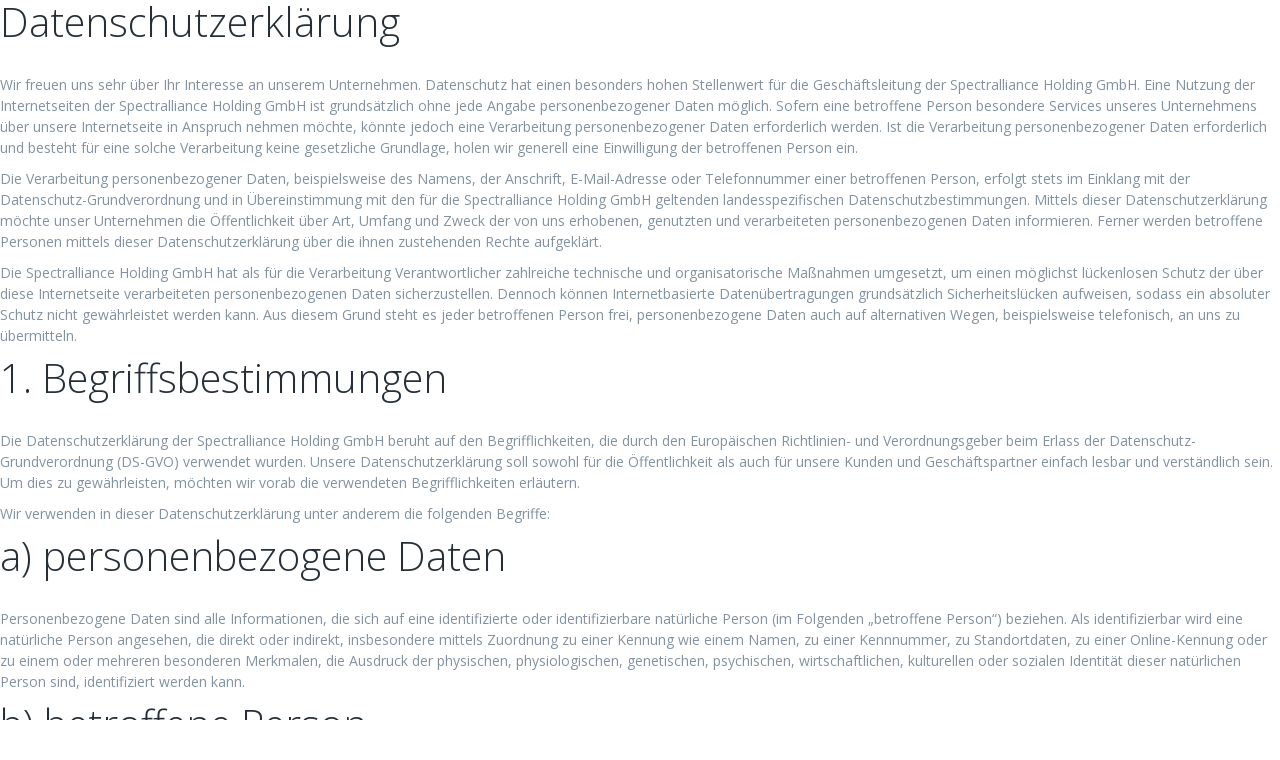

--- FILE ---
content_type: text/css
request_url: https://www.spectralliance.de/css/nc-main.css
body_size: 6191
content:
/**
*****************************************************************
* AUTHOR :: NCodeArt
* PROJECT :: NC-Roll Coming-Soon Page
* VERSION :: 0.05
* 
* This file is licensed to NCodeArt. 
* it's not allowed to copy or reuse it Copyright NCodeArt 2015
*****************************************************************
*/


/**
*****************************************************************
*	IMPORT FONTS
*****************************************************************
*/
@import url(https://fonts.googleapis.com/css?family=Rancho|Open+Sans:400,300,300italic,400italic,600,600italic,700,800italic,700italic,800);

/**
*****************************************************************
*	GLOBAL
*****************************************************************
*/
body {
	font-family: 'Open Sans', sans-serif;
	color: #8392a0;
	line-height: 1.5;
}
a, 
a:hover, 
a:focus { 
	color: inherit; 
	text-decoration: none; 
	outline: 0; 
}
section { padding-top: 100px; padding-bottom: 100px; }
body.layout-1 section { padding-top: 0; padding-bottom: 0; }
#fp-nav{ border-radius: 15px; background-color: rgba(0,0,0,0.7); }
#fp-nav ul li a span{ background-color: #fff; }
#fp-nav ul li .fp-tooltip.right{
	right: 30px;
	background-color: #000;
	padding: 2px 7px;
	border-radius: 5px;
}
iframe.fullmap{ width: 100%; height: 100%; }
.op{ opacity: 0; }



/**
*****************************************************************
*	PAGE LOADER
*****************************************************************
*/

/*----------  LOADER-1  ----------*/
.page-loader-wrapper{
	position: fixed;
	width: 100%;
	height: 100%;
	background-color: #000;
	z-index: 9999;
	overflow: hidden;
}
.pg-loader.page-loader-wrapper{ background-color: rgba(0,0,0,0.8); }
.page-loader-wrapper-2 .loader {
	width: 40px;
	height: 40px;
	margin: auto;
	position: absolute;
	left: 0;
	right: 0;
	top: 0;
	bottom: 0;
	z-index: 999;
}
.page-loader-wrapper-2 .loader:before {
	content: '';
	width: 40px;
	height: 5px;
	background: #fff;
	opacity: 0.2;
	position: absolute;
	top: 49px;
	left: 0;
	border-radius: 50%;
	-webkit-animation: shadow .5s linear infinite;
	-moz-animation: shadow .5s linear infinite;
	-ms-animation: shadow .5s linear infinite;
	animation: shadow .5s linear infinite;
}
.page-loader-wrapper-2 .loader:after {
	content: '';
	width: 40px;
	height: 40px;
	background: #fff;
	-webkit-animation: animate .5s linear infinite;
	-moz-animation: animate .5s linear infinite;
	-ms-animation: animate .5s linear infinite;
	animation: animate .5s linear infinite;
	position: absolute;
	top: 0;
	left: 0;
	border-radius: 3px;
}
@-webkit-keyframes animate {
	17% {
		border-bottom-right-radius: 3px;
	}
	25% {
		-webkit-transform: translateY(9px) rotate(22.5deg);
	}
	50% {
		-webkit-transform: translateY(18px) scale(1, 0.9) rotate(45deg);
		border-bottom-right-radius: 40px;
	}
	75% {
		-webkit-transform: translateY(9px) rotate(67.5deg);
	}
	100% {
		-webkit-transform: translateY(0) rotate(90deg);
	}
}
@-moz-keyframes animate {
	17% {
		border-bottom-right-radius: 3px;
	}
	25% {
		-moz-transform: translateY(9px) rotate(22.5deg);
	}
	50% {
		-moz-transform: translateY(18px) scale(1, 0.9) rotate(45deg);
		border-bottom-right-radius: 40px;
	}
	75% {
		-moz-transform: translateY(9px) rotate(67.5deg);
	}
	100% {
		-moz-transform: translateY(0) rotate(90deg);
	}
}
@-ms-keyframes animate {
	17% {
		border-bottom-right-radius: 3px;
	}
	25% {
		-ms-transform: translateY(9px) rotate(22.5deg);
	}
	50% {
		-ms-transform: translateY(18px) scale(1, 0.9) rotate(45deg);
		border-bottom-right-radius: 40px;
	}
	75% {
		-ms-transform: translateY(9px) rotate(67.5deg);
	}
	100% {
		-ms-transform: translateY(0) rotate(90deg);
	}
}
@-webkit-keyframes shadow {
	0%,
	100% {
		-webkit-transform: scale(1, 1);
	}
	50% {
		-webkit-transform: scale(1.2, 1);
	}
}
@-moz-keyframes shadow {
	0%,
	100% {
		-moz-transform: scale(1, 1);
	}
	50% {
		-moz-transform: scale(1.2, 1);
	}
}
@-ms-keyframes shadow {
	0%,
	100% {
		-ms-transform: scale(1, 1);
	}
	50% {
		-ms-transform: scale(1.2, 1);
	}
}
@keyframes shadow {
	0%,
	100% {
		transform: scale(1, 1);
	}
	50% {
		transform: scale(1.2, 1);
	}
}

/*----------  LOADER-2  ----------*/
.page-loader-wrapper-1 { overflow: hidden; background-color: #000; }
.page-loader-wrapper-1 .loader {
	width: 40px;
	height: 40px;
	margin: auto;
	position: absolute;
	left: 0;
	right: 0;
	top: 0;
	bottom: 0;
	z-index: 999;
}

.stick1, .stick2, .stick3, .stick4 {
	background-color: #fff;
	width: 50px;
	height: 3px;
	position: absolute;
	top: 0;
	left: 0;
	z-index: 9;
	-webkit-animation: sk-cubemove 1.8s infinite linear;
	animation: sk-cubemove 1.8s infinite linear;
}

.page-loader-wrapper-1 .stick1 {
	/*background-color: #e74c3c;*/
}

.page-loader-wrapper-1 .stick2 {
	/*background-color: #3498db;*/
	-webkit-animation-delay: -0.9s;
	animation-delay: -0.9s;
}

.page-loader-wrapper-1 .stick3 {
	/*background-color: #2ecc71;*/
	-webkit-animation-delay: -1.35s;
	animation-delay: -1.35s;
}

.page-loader-wrapper-1 .stick4 {
	/*background-color: #f1c40f;*/
	-webkit-animation-delay: -.45s;
	animation-delay: -.45s;
}

@-webkit-keyframes sk-cubemove {
	25% { -webkit-transform: translateX(42px) rotate(-90deg) scale(0.9) }
	50% { -webkit-transform: translateX(42px) translateY(42px) rotate(-180deg) }
	75% { -webkit-transform: translateX(0px) translateY(42px) rotate(-270deg) scale(0.9) }
	100% { -webkit-transform: rotate(-360deg) }
}

@keyframes sk-cubemove {
	25% { 
		transform: translateX(42px) rotate(-90deg) scale(0.9);
		-webkit-transform: translateX(42px) rotate(-90deg) scale(0.9);
	} 50% { 
		transform: translateX(42px) translateY(42px) rotate(-179deg);
		-webkit-transform: translateX(42px) translateY(42px) rotate(-179deg);
	} 50.1% { 
		transform: translateX(42px) translateY(42px) rotate(-180deg);
		-webkit-transform: translateX(42px) translateY(42px) rotate(-180deg);
	} 75% { 
		transform: translateX(0px) translateY(42px) rotate(-270deg) scale(0.9);
		-webkit-transform: translateX(0px) translateY(42px) rotate(-270deg) scale(0.9);
	} 100% { 
		transform: rotate(-360deg);
		-webkit-transform: rotate(-360deg);
	}
}

/*----------  HR LINES  ----------*/
hr { 
	height: 0;
	border: none;
	border-bottom: 1px solid #f3f4f5;
	margin: 20px 0;
}
.dark hr, 
hr.light { border-color: rgba(255,255,255,0.15); }
hr.op, 
hr.dark { border-color: rgba(0,0,0,0.07); }

/*----------  BLUR IMAGE  ----------*/
.bg-blur {
	z-index: 2;
	opacity: 0;
	position: absolute;
	min-height: 100%;
	height: auto;
	display: block;
	top: 0;
	max-height: none;
	left: -10%;
	width: 120%;
}
.bg-blur-overlay {
	z-index: 3;
	position: absolute;
	width: 100%;
	height: 100%;
	background-color: rgba(0,0,0,0.3);
}
[data-blurimg].bg-section {
	width: 110%;
	height: 110%;
	left: -5%;
	top: -5%;
	background-color: #3b4c5c;
}

/*----------  SOCIAL-ICON  ----------*/
.social-links a {
	display: inline-block;
	width: 60px;
	height: 60px;
	border-radius: 4px;
	line-height: 60px;
	font-size: 25px;
	text-align: center;
}
.social-links a:hover {
	color: #1D232F;
	background-color: #fff;
}

/*----------  SOCIAL-LINK-1  ----------*/
.social-links-1 a {
	width: 150px;
	height: 150px;
	border-radius: 4px;
	font-size: 40px;
	text-align: center;
	background-color: rgba(255,255,255,0.03);
	border: 1px solid transparent;
	margin: 10px;
	float: left;
}
.social-links-1 .inner-wrp{ width: auto; }
.social-links-1 a:hover {
	color: #1D232F;
	background-color: #fff;
	box-shadow: 0 10px 10px 3px rgba(0, 0, 0, 0.2);
}	
.social-links-1 a.facebook:hover{ background-color: #3a5795; color: #fff; }
.social-links-1 a.twitter:hover{ background-color: #659fcb; color: #fff; }
.social-links-1 a.google-plus:hover{ background-color: #d31f1e; color: #fff; }
.social-links-1 a.youtube-play:hover{ background-color: #c71d20; color: #fff; }
.social-links-1 a.instagram:hover{ background-color: #3a5795; color: #fff; }

/**
*****************************************************************
*	TYPOGRAPHY
*****************************************************************
*/

/*----------  H-TAG  ----------*/
h1, 
h2, 
h3, 
h4, 
h5, 
h6,
.hd-1, 
.hd-2, 
.hd-3, 
.hd-4, 
.hd-5, 
.hd-6 { 
	margin: 0px; 
	color: #262f38; 
}
h1, 
.hd-1 { 
	font-size: 50px; 
	font-weight: 300; 
	margin-bottom: 40px; 
}
h2, 
.hd-2 { 
	font-size: 40px; 
	font-weight: 300; 
	margin-bottom: 30px; 
}
h3, 
.hd-3 { 
	font-size: 30px; 
	font-weight: 300;
	 margin-bottom: 20px; 
}
h4, 
.hd-4 { 
	font-size: 26px; 
	font-weight: 300; 
	margin-bottom: 20px; 
}
h5, 
.hd-5 { 
	font-size: 22px; 
	font-weight: 400; 
	margin-bottom: 15px; 
}
h6, 
.hd-6 { 
	font-size: 20px; 
	font-weight: 400; 
	margin-bottom: 10px; 
}
.dark h1, 
.dark h2, 
.dark h3, 
.dark h4, 
.dark h5, 
.dark h6,
.dark .hd-1, 
.dark .hd-2, 
.dark .hd-3, 
.dark .hd-4, 
.dark .hd-5, 
.dark .hd-6,
.typo-light .title,
.dark .title { 
	color: #fff; 
}
.typo-light 
.title-sub,
.dark .title-sub { 
	color: #b8c9d8; 
}

/*----------  TITLE  ----------*/
.title { 
	font-size: 50px; 
	margin-bottom: 20px; 
	font-weight: 300; 
	color: #000; 
	text-transform: uppercase;
}
.title.medium { font-size: 40px; }
.title.small { font-size: 30px; }
.title.mini { font-size: 14px !important; line-height: 20px; }

/*----------  SUB-TITLE  ----------*/
.title-sub { 
	font-size: 20px; 
	margin-bottom: 40px; 
	font-weight: 300; 
	color: #999; 
}
.title-sub.large { font-size: 30px; }
.title-sub.medium { font-size: 25px; }
.title-sub.small { font-size: 18px; }
.title-sub.mini { font-size: 16px; }


/**
*****************************************************************
*	OWL-CAROUSEL
*****************************************************************
*/

/*----------  OWL-CANTROL  ----------*/
.ctrl-2 .owl-controls,
.ctrl-1 .owl-controls {
	padding: 1px;
	height: auto;
}
.ctrl-2 .owl-nav,
.ctrl-1 .owl-nav {
	position: absolute;
	top: 50%;
	height: 0px;
	left: 0px;
	right: 0px;
	z-index: 99;
} 
.ctrl-2 .owl-nav > div,
.ctrl-1 .owl-nav > div {
	position: absolute;
	top: -40px;
	height: 80px;
	width: 80px;
	left: 0px;
	background-color: rgba(0,0,0,0.3);
	color: #fff;
	line-height: 80px;
	text-align: center;
	font-size: 28px;
	opacity: 0;
}


.ctrl-2 .owl-nav > div {
	color: #3b4c5c;
	background-color: transparent;
}
.ctrl-2 .owl-nav > div:hover {
	color: #fff;
	background-color: #3b4c5c;
}
.ctrl-2 .owl-nav > .owl-next { right: -100px; }
.ctrl-2 .owl-nav > .owl-prev { left: -100px; }


/*----------  CAROUSEL DOTS  ----------*/


/*----------  ZOOM OWL  ----------*/
.zoom-carousel .item > .content {
	position: relative;
	opacity: 0.4;
	-webkit-transform: scale(1);
	-moz-transform: scale(1);
	-ms-transform: scale(1);
	transform: scale(1);
}
.zoom-carousel .center .content{
	position: relative;
	z-index: 9;
	opacity: 1;
	-webkit-transform: scale(1.2);
	-moz-transform: scale(1.2);
	-ms-transform: scale(1.2);
	transform: scale(1.2);
	box-shadow: 0 0 40px 1px rgba(0,0,0,0.4);
}


/**
*****************************************************************
*	NAVIGATION
*****************************************************************
*/

#menu-button{
	position: fixed;
	top: 40px;
	right: 40px;
	width: 50px;
	height: 50px;
	z-index: 1;
	color: #fff;
	cursor: pointer;
	background-color: rgba(0,0,0,0.5);
}
#menu-button span{ font-size: 28px; }
.navigation-wrapper{
	height: 100vh;
	position: fixed;
	top: 0;
	right: 0px;
	width: 300px;
	background-color: #fff;
	padding: 40px 20px;
	opacity: 0;
	display: none;
	z-index: 999;
}
.navigation-wrapper.on{ display: block; }
.navigation-wrapper .close-button{
	position: absolute;
	top: 10px;
	right: 10px;
	width: 40px;
	height: 40px;
	cursor: pointer;
}
.navigation-wrapper .close-button > span{
	font-size: 20px;
}
.navigation{
	width: 100%;
}
.navigation > li{
	display: block;
	margin: 0;
}
.navigation > li .nav-link{
	display: block;
	font-size: 14px;
	text-align: left;
	padding: 20px 14px;
	color: #000;
	border-bottom: 1px solid;
	border-color: rgba(0,0,0,0.1);
	font-weight: 600;
	text-transform: uppercase;
	line-height: 1;
}
.navigation > li .nav-link > .icon{
	margin-right: 10px;
	width: 25px;
	margin-left: -5px;
	text-align: center;
	display: inline-block;
}
.navigation > li .nav-link > .text{
	display: inline-block;
}
.navigation > li .nav-link > .icon i{
	font-size: 18px;
}


/**
*****************************************************************
*	COUNTDOWN
*****************************************************************
*/
.countdown-widget .inner-dashboard { display: inline-block; }
.countdown-widget .dash {
    float: left;
    position: relative;
    text-align: center;
    min-width: 200px;
    min-height: 100px;
    border-right: 1px solid transparent;
    padding: 20px 33px 34px 33px;
    margin: 2px;
}
.countdown-widget .dash .inner-dash { display: inline-block; }
.countdown-widget .dash .digit {
    font-size: 80px;
    float: left;
    text-align: center;
    color: #fff;
    position: relative;
    min-width: 35px;
    line-height: 1;
    overflow: hidden;
    font-weight: 300;
}
.countdown-widget .dash_title {
    width: 100%;
    display: block;
    font-size: 14px;
    color: rgba(255,255,255,0.7);
    text-transform: uppercase;
    letter-spacing: 1;
    font-weight: 100;
}

/*----------  STYLE-1  ----------*/
.clock-wrp-1{
	width: 100%;
	padding: 30px 0;
	text-align: center;
}
.clock-wrp-1 .countdown-widget .inner-dashboard{ background-color: rgba(0,0,0,0.2); border: 1px solid; }
.clock-wrp-1 .countdown-widget .dash{ padding: 20px 0; border-right: 1px solid; }
.clock-wrp-1 .countdown-widget .dash:last-child{ border-right: none; }
.clock-wrp-1 .countdown-widget .inner-dashboard,
.clock-wrp-1 .countdown-widget .dash{
	border-color: rgba(255,255,255,0.2);
}

/*----------  STYLE-2  ----------*/
.clock-wrp-2{
	position: absolute;
	bottom: 0px;
	z-index: 999;
	background-color: rgba(223, 29, 55, 0.8);
	padding: 0;
	width: 100%;
}
.clock-wrp-2 .countdown-widget .inner-dashboard{ width: 100%; display: block; }
.clock-wrp-2 .countdown-widget .dash{
	padding: 40px 0;
	width: 25%;
	margin: 0;
	border-right: 1px solid rgba(255,255,255,0.2);
}
.clock-wrp-2 .countdown-widget .dash:last-child { border-right: none; }
.clock-wrp-2 .countdown-widget .dash_title{ font-size: 18px; }

/*----------  STYLE-3  ----------*/
.clock-wrp-3{
	position: absolute;
	bottom: -5px;
	z-index: 999;
	padding: 0;
	width: 100%;
	text-align: center;
}
.clock-wrp-3 .countdown-widget .inner-dashboard{  
	display: inline-block; 
	background-color: rgba(223, 29, 55, 0.8);
	border-top-left-radius: 30px;
	border-top-right-radius: 30px;
}
.clock-wrp-3 .countdown-widget .dash{ border-right: 1px solid rgba(255,255,255,0.2); }
.clock-wrp-2 .countdown-widget .dash:last-child { border-right: none; }

/**
*****************************************************************
*	INFO-BOX
*****************************************************************
*/

/*----------  INFO-BOX-1  ----------*/
.info-box1 { margin-bottom: 40px; position: relative; }
.info-box1 .img {
	min-height: 160px;
	width: 160px;
	border-radius: 100%;
	margin: auto;
	position: relative;
	line-height: 160px;
	font-size: 80px;
	background-color: #F9F9F9;
}
.info-box1 .img i { font-size: inherit; color: #000; }
.info-box1 .info {
	position: relative;
	padding: 30px;
	border-radius: 4px;
}
.info-box1 .info > .fa {
	position: absolute;
	width: 100%;
	text-align: center;
	font-size: 50px;
	left: 0px;
	color: #F9F9F9;
	line-height: 16px;
}
.info-box1 .info > .fa { top: -4px; }
.info-box1 .info .hd {
	font-size: 18px;
	margin-bottom: 15px;
	font-weight: normal;
	text-transform: uppercase;
}
.info-box1 .sub-txt { font-size: 13px; line-height: 1.6; }

/*----------  INFO-BOX-2  ----------*/
.info-box2 {
	margin-bottom: 30px;
	position: relative;
	text-align: left;
}
.info-box2 .img {
	width: 80px;
	height: 80px;
	background-color: #fff;
	position: relative;
	float: left;
	border-radius: 70px;
	line-height: 80px;
	text-align: center;
	font-size: 30px;
	color: #DF1D37;
}
.info-box2 .img i { line-height: inherit; }
.info-box2 .img span.dir{
	position: absolute;
	right: -9px;
	color: #f3f4f5;
}
.info-box2 .info { position: relative; margin: 5px 0 0 100px; }
.info-box2 .info .hd {
	font-size: 18px;
	margin-bottom: 10px;
	font-weight: normal;
}
.info-box2 .sub-txt { font-size: 13px; line-height: 1.6; }
.dark .info-box2 { color: rgba(255,255,255,0.6); }
.dark .info-box2 .img i { color: #ff6858; }
.dark .info-box2 .img { background-color: rgba(0,0,0,0.15); }
.info-box2 .bg-glass.img { background-color: transparent; }

/*----------  INFO-BOX-3  ----------*/
.info-box3 { 
	margin-bottom: 40px; 
	position: relative; 
	background-color: #F9F9F9;
}
.info-box3.even { background-color: rgba(249, 249, 249, 0.5); }
.info-box3 .img {
	padding-top: 30px;
	min-height: 140px;
	width: 160px;
	border-radius: 100%;
	margin: auto;
	position: relative;
	font-size: 80px;
}
.info-box3 .img i { font-size: inherit; color: #DF1D37; }
.info-box3 .info {
	position: relative;
	padding: 30px;
	border-radius: 4px;
}
.info-box3 .info > .fa {
	position: absolute;
	width: 100%;
	text-align: center;
	font-size: 50px;
	left: 0px;
	color: #F9F9F9;
	line-height: 16px;
}
.info-box3 .info > .fa { top: -4px; }
.info-box3 .info .hd {
	font-size: 18px;
	margin-bottom: 15px;
	font-weight: normal;
	text-transform: uppercase;
}
.info-box3 .sub-txt { font-size: 13px; line-height: 1.6; }



/**
*****************************************************************
*	FORM
*****************************************************************
*/
/*----------  CONTACT-FORM-1 [ POPUP ] ----------*/
.popup-form .form-control {
	box-shadow: none;
	width: 100%;
	margin: auto;
	border: 2px solid #eceef0;
	font-size: 16px;
	height: auto;
	padding: 10px 15px;
	margin-bottom: 10px;
}
.popup-form .form-control:focus { border-color: #8392a0; }
.popup-form textarea.form-control {	height: 100px; }
.popup-form .error {
	display: block !important;
	font-weight: normal;
	margin: 0px;
	text-align: left;
	font-size: 12px;
	color: #e74c3c;
}
.popup-form .error.valid { display: none !important; }
.popup-form .form-control + .error { margin-bottom: 10px; margin-top: -6px; }
.popup-form .btn {
	width: 500px;
	height: 52px;
	background-color: #000;
	border-color: #000;
	color: #fff;
	vertical-align: middle;
	margin-top: 20px;
}
.popup-form .btn:hover{
	background-color: #b7b7b7;
	border-color: #b7b7b7;
	color: #fff;
}
.popup-form .alert{ font-size: 14px; }


/**
*****************************************************************
*	INTRO-SECTION
*****************************************************************
*/

/*----------  INTRO-SECTION-1  ----------*/
.intro-section-1 {
	padding: 250px 0px;
	overflow: hidden;
	position: relative;
}
.intro-section-1 .container { position: relative; z-index: 99; }
.intro-section-1 .content {
	max-width: 60%;
	margin: auto;
	color: #fff;
	text-align: center;
}
.intro-section-1 .bg-section{ z-index: 0; }
.intro-section-1 .content > img{ width: 150px; }
.intro-section-1 .content .main-text,
.intro-section-1 .content .sub-text,
.intro-section-1 .content small {
	color: #fff;
	font-weight: 300;
}
.intro-section-1 .content .main-text { font-size: 70px; margin-bottom: 20px; }
.intro-section-1 .content .main-text small {
	font-size: 35px;
	font-family: 'Rancho', cursive;
	margin-bottom: 20px;
}
.intro-section-1 .content small { position: relative; display: inline-block; }
.intro-section-1 .table-booking .btn:after,
.intro-section-1 .table-booking .btn:before,
.intro-section-1 .content small:after,
.intro-section-1 .content small:before {
	content: '';
	display: block;
	border-top: 4px solid rgba(255,255,255,0.5);
	width: 50px;
	position: absolute;
	top: 50%;
	margin-top: -2px;
}
.intro-section-1 .content small:before { left: -60px; }
.intro-section-1 .content small:after { right: -60px; }
.intro-section-1 .content .sub-text small {
	font-size: 16px;
	font-weight: normal;
	margin-top: 30px;
}
.intro-section-1 .content .sub-text {
	font-size: 20px;
	font-weight: 300;
	text-transform: uppercase;
	margin-bottom: 40px;
}
.intro-section-1 .full-wh > .full-wh.overlay { z-index: 9; background-color: rgba(0,0,0,0.3); }
.intro-section-1 .bgslider { height: 100% !important; }
.intro-section-1 .btn1,
.intro-section-1 .btn2 {
	border: none;
	margin: 5px;
	text-transform: uppercase;
	padding: 12px 30px;
}
.intro-section-1 .carousel-widget .title{ 
	color: #fff; 
	font-weight: 700;
	line-height: 1.3;
	text-transform: uppercase;
}

/*----------  INTRO-SECTION-2  ----------*/
.intro-section-2 {
	padding: 0px;
	overflow: hidden;
	position: relative;
}
.intro-section-2 .container-fluid {
	position: relative;
	z-index: 99;
}
.intro-section-2 .content {
	position: relative;
	max-width: 75%;
	margin: auto;
	color: #fff;
	text-align: center;
}
.intro-section-2 .content > img{
	margin-bottom: 30px;
}
.intro-section-2 .content .main-text,
.intro-section-2 .content .sub-text,
.intro-section-2 .content small {
	color: #fff;
	font-weight: 300;
}
.intro-section-2 .content .main-text {
	font-size: 70px;
	margin-bottom: 20px;
}
.intro-section-2 .content .diff-title small {
	font-size: 35px;
	font-family: 'Rancho', cursive;
	margin-bottom: 20px;
}
.intro-section-2 .content small { 
	position: relative;
	display: inline-block;
}
.intro-section-2 .table-booking .btn:after,
.intro-section-2 .table-booking .btn:before,
.intro-section-2 .content small:after,
.intro-section-2 .content small:before {
	content: '';
	display: block;
	border-top: 4px solid rgba(255,255,255,0.5);
	width: 50px;
	position: absolute;
	top: 50%;
	margin-top: -2px;
}
.intro-section-2 .content small:before { left: -60px; }
.intro-section-2 .content small:after { right: -60px; }
.intro-section-2 .content .sub-text small {
	font-size: 16px;
	font-weight: normal;
	margin-top: 30px;
}
.intro-section-2 .content .sub-text {
	font-size: 20px;
	font-weight: 300;
	text-transform: uppercase;
	margin-bottom: 40px;
}

.intro-section-2 .row > [class*="col-"] {
	height: 100vh;
	position: relative;
}
.intro-section-2 .r {
	padding-right: 0;
}
.intro-section-2 .r .content{ max-width: 100%; }
.intro-section-2 .full-wh > .full-wh.overlay {
	z-index: 9;
	background-color: rgba(0,0,0,0.6);
}
.intro-section-2 .table-booking {
	max-width: 400px;
	margin: auto;
	position: relative;
	text-align: center;
}
.intro-section-2 .table-booking > i {
	font-size: 40px;
	color: #fff;
	margin-bottom: 30px;
}
.intro-section-2 .table-booking .title {
	color: #fff;
	font-size: 25px;
}
.intro-section-2 .table-booking .form-control {
	margin-bottom: 10px;
	height: auto;
	padding: 8px 12px;
	border: none;
	background-color: rgba(0,0,0,0.18);
	box-shadow: none;
	color: #fff;
	font-size: 16px;
}
.intro-section-2 .table-booking .form-control option {
	color: #333;
	background-color: #fff;
}
.intro-section-2 .table-booking .form-control:focus {
	background-color: rgba(0,0,0,0.6);
}
.intro-section-2 .table-booking .error {
	color: rgba(255,255,255,0.8);
	display: block;
	font-weight: normal;
	font-size: 12px;
	margin: -5px 0 8px 0;
	text-align: left;
}
.intro-section-2 .table-booking .btn {
	background-color: #fff;
	color: #262f38;
	display: block;
	border: none;
	margin: 25px auto 0 auto;
	position: relative;
}
.intro-section-2 .table-booking .btn:hover {
	background-color: #262f38;
	color: #fff;
}
.intro-section-2 .table-booking .btn:after { left: -60px; }
.intro-section-2 .table-booking .btn:before { right: -60px; }
.intro-section-2 .clock-wrp .container{ width: auto; }
.intro-section-2 .clock-wrp { 
	background-color: rgba(223, 29, 55, 0.8);
	border-top-left-radius: 100px;
	border-bottom-left-radius: 100px;
}
.intro-section-2 .clock-wrp-1 .countdown-widget .inner-dashboard{ 
	background-color: transparent; 
	border: none; 
}
.intro-section-2 .countdown-widget .dash{ min-height: 0; }
.intro-section-2 .clock-wrp-1 .countdown-widget .dash{ padding: 0 30px; min-width: auto; }
.intro-section-2 .countdown-widget .dash .digit{ font-size: 55px; min-width: 32px; }

/*----------  INTRO SECTION-3  ----------*/
.intro-section-3 {
	height: 900px;
	position: relative;
	color: #fff;
	text-align: center;
}
.intro-section-3 .info-wrp {
	position: relative;
	z-index: 9;
	max-width: 800px;
	margin: auto;
}
.intro-section-3 .main-text {
	font-size: 75px;
	font-weight: 300;
	color: #fff;
}
.intro-section-3 .sub-text {
	font-size: 30px;
	font-weight: 300;
}

/*----------  INTRO SECTION-4  ----------*/
.intro-section-4 {
	padding: 0px;
	overflow: hidden;
	position: relative;
	height: 100vh;
}
.intro-section-4 .logo-wrp{
	position: absolute;
	top: 30px;
	width: auto;
	left: 30px;
	text-align: center;
	z-index: 999;
}
.intro-section-4 .logo{
	display: inline-block;
	width: 200px;
}
.intro-section-4 .logo img{ width: 100%; }
.intro-section-4 .item {
	height: 100vh;
	position: relative;
}
.intro-section-4 .caption {
	position: relative;
	z-index: 99;
	max-width: 800px;
	color: #fff;
	text-align: center;
	margin: auto;
}
.intro-section-4 .caption hr {
	width: 100px;
	margin: 20px auto;
	border-bottom: 4px solid #000;
	opacity: 0;
}
.intro-section-4 .caption .main-text {
	font-size: 50px;
	color: #000;
	letter-spacing: 2px;
	text-transform: uppercase;

	opacity: 0;
}
.intro-section-4 .caption .main-text small {
	display: block;
	font-size: 24px;
	color: #000;
}
.intro-section-4 .caption .sub-text {
	font-size: 30px;
	font-weight: 300;
	opacity: 0;
	color: #000;
}

.intro-section-4 .caption .btn {
	border: none;
	padding: 15px 40px;
	margin-top: 30px;
	opacity: 0;
}
.intro-section-4 .center .caption .main-text,
.intro-section-4 .center .caption .sub-text,
.intro-section-4 .center .caption .btn,
.intro-section-4 .center .caption hr {
	-webkit-animation-name: fadeInUp;
	animation-name: fadeInUp;
	-webkit-animation-duration: 1s;
	animation-duration: 1s;
	-webkit-animation-fill-mode: both;
	animation-fill-mode: both;
}
.intro-section-4 .ctrl-1 .owl-nav {
	top: inherit;
	bottom: 0px;
    height: 80px;
    background-color: rgba(0,0,0,0.2);
}
.intro-section-4 .ctrl-1 .owl-nav > div { 
	top: 0;
	background-color: rgba(0,0,0,0.2);
}
.intro-section-4 .ctrl-1 .owl-nav > div.owl-prev { 
	left: 50%; 
	margin-left: -80px; 
	border-right: 1px solid #fff;
}
.intro-section-4 .ctrl-1 .owl-nav > div.owl-next { right: 50%; margin-right: -80px; }

/**
*****************************************************************
*	FEATURED-SECTION
*****************************************************************
*/

/*----------  FEATURED-SECTION-1  ----------*/
.feature-section-1 { text-align: center; }

/*----------  FEATURED-SECTION-2  ----------*/
.feature-section-2 {
	position: relative;
	overflow: hidden;
	padding: 0px;
}
.feature-section-2 .bg-section { 
	background-position: left center;
	height: 100vh;
}
.feature-section-2 .content-wrp{ height: 100vh; }
.feature-section-2 .content {
	position: relative;
	width: 80%;
	margin: auto;
	padding: 100px 0;
}

.feature-section-2 span {
	font-size: 16px !import;
	font-style: bold;
	color: #000;
}

/*----------  FEATURED-SECTION-3  ----------*/
.feature-section-3 {
	position: relative;
	overflow: hidden;
	padding: 0px;
}
.feature-section-3 .bg-section { 
	background-position: left center;
	height: 100vh;
}
.feature-section-3 .content-wrp{ height: 100vh; }
.feature-section-3 .content {
	text-align: center;
	position: relative;
	width: 80%;
	margin: auto;
	padding: 100px 0;
}

/*----------  FEATURED-SECTION-4  ----------*/
.feature-section-4 { text-align: center; }

/**
*****************************************************************
*	CONTACT-SECTION
*****************************************************************
*/

/*----------  CONTACT-SECTION-1  ----------*/
.contact-section-1 {
	text-align: center;
	font-size: 50px;
	color: #fff;
	font-weight: 300;
	position: relative;
	background-color: #fff;
}
.contact-section-1 .map { z-index: 9; }
.contact-section-1 .container-fluid { z-index: 9; position: relative; }
.contact-section-1 i { font-size: 55px; margin-bottom: 25px; }
.contact-section-1 .title,
.contact-section-1 .title-sub { color: #fff;
}

.contact-section-1 .title.mini {
	margin-bottom: 20px;
	font-style: italic;
	font-weight: 600;
	text-transform: capitalize;
}
.contact-section-1 .title.mini.detail{ 
	text-transform: none; 
	font-style: normal;
	font-weight: 300;
	margin-bottom: 0;
}
.contact-section-1 .contact-box-wrp{ 
	height: 100vh; 
	width: 50%;
	margin-right: 0;
}
.contact-section-1 .contact-box-1{ height: 50vh; border: 1px solid rgba(255,255,255,0.1); }
.contact-box-1 .inner-wrp{ padding: 30px 40px; }

/*----------  CONTACT-SECTION-2  ----------*/
.contact-section-2 { padding: 0px; }
.contact-section-2 .l,
.contact-section-2 .r { height: 100vh; }
.contact-section-2 .l { background-color: #fff; }

.contact-section-2 .contact-form-wrp{ padding: 0 100px; }
.contact-section-2 .subscribe-form-wrp .content,
.contact-section-2 .contact-form-wrp .content{
	width: 500px;
	margin: auto;
	text-align: center;
}
.contact-section-2 .popup-form .btn{ width: 100%;; }
.contact-section-2 .contact-form-wrp .pop-body{ margin: auto; }

/*----------  CONTACT-SECTION-3  ----------*/
.contact-section-3 {
	text-align: center;
	font-size: 50px;
	color: #fff;
	font-weight: 300;
	position: relative;
	background-color: #fff;
}
.contact-section-3 .r{ padding-left: 0; padding-right: 0; }
.contact-section-3 .map { z-index: 9; }
.contact-section-3 .container-fluid { z-index: 9; position: relative; }
.contact-section-3 .title.mini {
	margin-bottom: 20px;
	font-style: italic;
	font-weight: 600;
	text-transform: capitalize;
}
.contact-section-3 .title.mini.detail{ 
	text-transform: none; 
	font-style: normal;
	font-weight: 300;
	margin-bottom: 0;
}
.contact-section-3 .contact-box-wrp{ 
	height: 100vh; 
	width: 100%;
	margin-right: 0;
}
.contact-section-3 .contact-box-1{ height: 50vh; border: 1px solid rgba(255,255,255,0.5); }
.contact-box-1 .inner-wrp{ padding: 30px 40px; }
.contact-section-3 .contact-form-wrp{ 
	background-color: #fff; 
	height: 100vh;
}
.contact-section-3 .contact-form-wrp .content{ width: 500px; }
.contact-section-3 .contact-box-wrp .title{ color: #fff; }

/*----------  CONTACT-SECTION-4  ----------*/
.contact-section-4{ position: relative; }
.contact-section-4 .contact-content{
	position: absolute;
	bottom: 0;
	width: 100%;
	text-align: center;
}
.contact-section-4 .contact-content .container{
	padding: 80px;
	background-color: #fff;
}
.contact-box2{ 
	position: relative; 
	overflow: hidden; 
	margin-bottom: 30px;
}
.contact-box2:after{
	content: " ";
	width: 100%;
	height: 2px;
	background-color: #f3f4f5;
	position: absolute;
	bottom: 0;
	left: 38px;
}
.contact-box2 .img{
	float: left;
	width: 80px;
	height: 80px;
	position: relative;
	border-radius: 100%;
	background-color: #f3f4f5;
	color: #DF1D37;
}
.contact-box2 .img > span{
	font-size: 26px;
}
.contact-box2 .info{
	min-height: 80px;
	padding: 0 30px;
}
.contact-box2 .info .hd{
	margin-bottom: 0;
	font-size: 24px;
}
.contact-box2:hover:after{
	background-color: #fff200;
}
.contact-box2:hover .img{
	background-color: #000;
	color: #fff;
}


/**
*****************************************************************
*	PORTFOLIO-SECTION
*****************************************************************
*/

/*----------  PORTFOLIO-SECTION-1  ----------*/
.portfolio-section-1 { 
	padding: 75px 0px;
	background-color: #f3f4f5;
	text-align: center;
	overflow: hidden;
	position: relative;
}
.portfolio-section-1 .owl-stage-outer { padding: 1px 0; }
.portfolio-section-1 .owl-stage {
	margin: 75px 0;
}
.portfolio-section-1 .item { padding: 10px; }

.portfolio-section-1 .center .content {
	position: relative;
	overflow: hidden;
}
.portfolio-section-1 .title,
.portfolio-section-1 .title-sub {
	color: #fff;
}
.portfolio-section-1 .caption {
	background-color: rgba(0,0,0,0.5);
	position: absolute;
	z-index: 9;
	bottom: -30px;
	width: 100%;
	padding: 20px 25px;
	text-align: left;
	color: #fff;
	opacity: 0;
	-webkit-transition: all 0.5s ease-out;
	-moz-transition: all 0.5s ease-out;
	-ms-transition: all 0.5s ease-out;
	-o-transition: all 0.5s ease-out;
	transition: all 0.5s ease-out;
}
.portfolio-section-1 .caption .cp-hd {
	font-size: 25px; 
	font-weight: 300;
	color: #fff;
	margin-bottom: 5px;
	text-transform: uppercase;
}
.portfolio-section-1 .caption .cp-txt {
	margin: 0px;
	font-size: 16px;
	font-weight: 300;
}
.portfolio-section-1 .center .caption {
	bottom: 0px;
	opacity: 1;
}
.portfolio-section-1 .container {
	position: relative;
	z-index: 9;
}
.portfolio-section-1 b.overlay {
	background-color: #8BCE7B;
}.portfolio-section-1 { 
	padding: 75px 0px;
	background-color: #f3f4f5;
	text-align: center;
	overflow: hidden;
	position: relative;
}
.portfolio-section-1 .owl-stage-outer { padding: 1px 0; }
.portfolio-section-1 .owl-stage {
	margin: 75px 0;
}
.portfolio-section-1 .item { padding: 10px; }

.portfolio-section-1 .center .content {
	position: relative;
	overflow: hidden;
}
.portfolio-section-1 .title,
.portfolio-section-1 .title-sub {
	color: #fff;
}
.portfolio-section-1 .caption {
	background-color: rgba(0,0,0,0.5);
	position: absolute;
	z-index: 9;
	bottom: -30px;
	width: 100%;
	padding: 20px 25px;
	text-align: left;
	color: #fff;
	opacity: 0;
	-webkit-transition: all 0.5s ease-out;
	-moz-transition: all 0.5s ease-out;
	-ms-transition: all 0.5s ease-out;
	-o-transition: all 0.5s ease-out;
	transition: all 0.5s ease-out;
	border-top: 1px solid rgba(0,0,0,0.1);
	box-shadow: 0px 0px 15px 20px rgba(0,0,0,0.5);
}
.portfolio-section-1 .caption .cp-hd {
	font-size: 25px; 
	font-weight: 300;
	color: #fff;
	margin-bottom: 5px;
	text-transform: uppercase;
}
.portfolio-section-1 .caption .cp-txt {
	margin: 0px;
	font-size: 16px;
	font-weight: 300;
}
.portfolio-section-1 .center .caption {
	bottom: 0px;
	opacity: 1;
}
.portfolio-section-1 .container {
	position: relative;
	z-index: 9;
}
.portfolio-section-1 b.overlay {
	background-color: #8BCE7B;
}

/*----------  PORTFOLIO-SECTION-2  ----------*/
.portfolio-section-2 .row .l,
.portfolio-section-2 .row .r{ 
	height: 100vh; 
	padding: 0 100px;
	text-align: center;
}
.portfolio-section-2 .title,
.portfolio-section-2 .title-sub{ color: #fff; }
.portfolio-section-2 .title-sub{ font-size: 26px; }
.portfolio-section-2 .content-wrp{
	background-color: #DF1D37;
}
.portfolio-section-2 .title-icon{
	color: #fff; 
	font-size: 60px; 
	width: 120px;
	height: 120px;
	background-color: rgba(255,255,255,0.1);
	border-radius: 100%;
	margin: auto;
	margin-bottom: 40px;
}

.portfolio-box1 {
	overflow: hidden;
	position: relative;
	z-index: 9;
}
.portfolio-box1 .link {
	position: absolute;
	z-index: 99;
	width: 100%;
	height: 100%;
}
.portfolio-box1 img {
	width: 100%;
	display: block;
}
.portfolio-box1 .overlay {
	opacity: 0;
	position: absolute;
	width: 100%;
	height: 100%;
	background-color: rgba(0,0,0,0.75);
	color: #fff;
	z-index: 9;
}
.portfolio-box1:hover .overlay{
	opacity: 1;
}
.portfolio-box1 * {
	-webkit-transition: all 0.25s ease-out;
	-moz-transition: all 0.25s ease-out;
	-ms-transition: all 0.25s ease-out;
	-o-transition: all 0.25s ease-out;
	transition: all 0.25s ease-out;
}
.portfolio-box1 .pop-img {
	background-color: #DF1D37;
	width: 40px;
	height: 40px;
	line-height: 40px;
	text-align: center;
}


/**
*****************************************************************
*	FOOTER
*****************************************************************
*/

/*----------  FOOTER-SECTION-1  ----------*/
.footer-section-1 {
	background-color: #F9F9F9;
	text-align: center;
	padding: 60px 0;
}
.footer-section-1 .logo{ display: block; padding-bottom: 20px; }
.footer-section-1 .ft-logo { margin-bottom: 20px; }
.footer-section .link-list { margin: 20px 0; }
.footer-section-1 hr { border-color: rgba(255,255,255,0.05); }


/*----------  FOOTER-SECTION-2  ----------*/
.footer-section-2 {
	background-color: #F9F9F9;
	text-align: center;
	padding: 60px 0;
}
.footer-section-2 .l{ 
	text-align: left;
	min-width: 350px; 
	border-right: 1px solid rgba(0,0,0,0.07);
}
.footer-section-2 .logo{
	padding-bottom: 30px; 
	margin-left: 0px;
	width: 300px;
}
.footer-section-2 .l .hd{ color: #000000; }

.footer-section-2 p{ 
	color: #858584;
}


.footer-section-2 p span{ 
	font-size: 22px;
	font-weight: 300; 
	text-align: left !important;
	color: #858584;
	max-width: 600px;
}


/*----------  FOOTER-SECTION-3  ----------*/
.footer-section-3 {
	background-color: #F9F9F9;
	text-align: center;
	padding: 60px 0;
}
.footer-section-3 .logo{ display: block; opacity: 0.5; }
.footer-section-3 .ft-logo { margin-bottom: 20px; }
.footer-section .link-list { margin: 20px 0; }
.footer-section-3 hr { border-color: rgba(255,255,255,0.05); }

--- FILE ---
content_type: text/css
request_url: https://www.spectralliance.de/css/nc-structure.css
body_size: 3295
content:
/**
*****************************************************************
* AUTHOR :: NCodeArt
* PROJECT :: NC-Roll Coming-Soon Page
* VERSION :: 0.05
* 
* This file is licensed to NCodeArt. 
* it's not allowed to copy or reuse it Copyright NCodeArt 2015
*****************************************************************
*/



/**
******************************************************************
*	INTRODUCTION
******************************************************************

rw - Row
cl - Column : Common for large devices;
gt - Gutter

---------------
Flexible grids
--------------
cl = common for all layout
m-xs >= 320
m-sm >= 480
m-xl >= 600
t-xl >= 768
d-xl >= 980

Equal grids
--------------
cl 				= column class
eq12 > cl 		= 12 grids
d-eq12 > cl 	= 12 grids >= 980
t-eq12 > cl 	= 12 grids >= 768
mxl-eq12 > cl 	= 12 grids >= 600
msm-eq12 > cl 	= 12 grids >= 480
mxs-eq12 > cl 	= 12 grids >= 320

*****************************************************************/
 


/**
******************************************************************
*	LAYOUT STRUCTURE 
******************************************************************
*/

ul.rw { list-style-type: none; padding: 0px; margin: 0px; }
.rw { margin-right: 0px; margin-left: 0px; }
.cfix,
.rw:after, 
.rw:before{ 
	content: '';
	display: table;
	clear: both;
	height: 0px;
}
.rw > [class*="cl"] { 
	float: left;
	padding-right: 0px;
	padding-left: 0px;
	-webkit-box-sizing: border-box;
	-moz-box-sizing: border-box;
	box-sizing: border-box;
	min-height: 5px;
}

/*----------  TABLE LAYOUT SETTING  ----------*/
.tbl-gr { display: table; width: 100%; table-layout: fixed; margin: 0px; }
.tbl-gr > [class*="cl"], .tbl-gr > [class*="col-"] { float: none; display: table-cell; }
.tbl-gr.align-m > [class*="cl"] { vertical-align: middle; }
.tbl-gr.align-t > [class*="cl"] { vertical-align: top; }
.tbl-gr.align-b > [class*="cl"] { vertical-align: bottom; }

.preview > [class*="cl"] > div { background-color: rgba(0,0,0,0.2); padding: 15px; }
.cl-sep > [class*="cl"] { border-right: 1px solid rgba(0,0,0,0.05); }
.cl-sep > [class*="cl"]:last-child { border-right: none; }

/*----------  GRID GUTTER SETTINGS  ----------*/
.gt0	{ margin-right: 0px; margin-left: 0px; }
.gt1	{ margin-right: -1px; margin-left: 0px; }
.gt2	{ margin-right: -1px;  margin-left: -1px; }
.gt4	{ margin-right: -2px;  margin-left: -2px; }
.gt10	{ margin-right: -5px;  margin-left: -5px; }
.gt12	{ margin-right: -6px;  margin-left: -6px; }
.gt14	{ margin-right: -7px;  margin-left: -7px; }
.gt16	{ margin-right: -8px;  margin-left: -8px; }
.gt18	{ margin-right: -9px;  margin-left: -9px; }
.gt20	{ margin-right: -10px; margin-left: -10px; }
.gt22	{ margin-right: -11px; margin-left: -11px; }
.gt24	{ margin-right: -12px; margin-left: -12px; }
.gt26	{ margin-right: -13px; margin-left: -13px; }
.gt28	{ margin-right: -14px; margin-left: -14px; }
.gt30	{ margin-right: -15px; margin-left: -15px; }
.gt40	{ margin-right: -20px; margin-left: -20px; }
.gt50	{ margin-right: -25px; margin-left: -25px; }
.gt60	{ margin-right: -30px; margin-left: -30px; }
.gt70	{ margin-right: -35px; margin-left: -35px; }
.gt80	{ margin-right: -40px; margin-left: -40px; }
.gt90	{ margin-right: -45px; margin-left: -45px; }
.gt100	{ margin-right: -50px; margin-left: -50px; }

.gt0 > [class*="cl"], .gt0 > [class*="col-"], .gt0 > [class*="flex-col-"] 	{ padding-right: 0px;  padding-left: 0px; }
.gt1 > [class*="cl"], .gt1 > [class*="col-"], .gt1 > [class*="flex-col-"] 	{ padding-right: 1px;  padding-left: 0px; }
.gt2 > [class*="cl"], .gt2 > [class*="col-"], .gt2 > [class*="flex-col-"] 	{ padding-right: 1px;  padding-left: 1px; }
.gt4 > [class*="cl"], .gt4 > [class*="col-"], .gt4 > [class*="flex-col-"] 	{ padding-right: 2px;  padding-left: 2px; }
.gt10 > [class*="cl"], .gt10 > [class*="col-"], .gt10 > [class*="flex-col-"] 	{ padding-right: 5px;  padding-left: 5px; }
.gt12 > [class*="cl"], .gt12 > [class*="col-"], .gt12 > [class*="flex-col-"] 	{ padding-right: 6px;  padding-left: 6px; }
.gt14 > [class*="cl"], .gt14 > [class*="col-"], .gt14 > [class*="flex-col-"] 	{ padding-right: 7px;  padding-left: 7px; }
.gt16 > [class*="cl"], .gt16 > [class*="col-"], .gt16 > [class*="flex-col-"] 	{ padding-right: 8px;  padding-left: 8px; }
.gt18 > [class*="cl"], .gt18 > [class*="col-"], .gt18 > [class*="flex-col-"] 	{ padding-right: 9px;  padding-left: 9px; }
.gt20 > [class*="cl"], .gt20 > [class*="col-"], .gt20 > [class*="flex-col-"] 	{ padding-right: 10px; padding-left: 10px; }
.gt22 > [class*="cl"], .gt22 > [class*="col-"], .gt22 > [class*="flex-col-"] 	{ padding-right: 11px; padding-left: 11px; }
.gt24 > [class*="cl"], .gt24 > [class*="col-"], .gt24 > [class*="flex-col-"] 	{ padding-right: 12px; padding-left: 12px; }
.gt26 > [class*="cl"], .gt26 > [class*="col-"], .gt26 > [class*="flex-col-"] 	{ padding-right: 13px; padding-left: 13px; }
.gt28 > [class*="cl"], .gt28 > [class*="col-"], .gt28 > [class*="flex-col-"] 	{ padding-right: 14px; padding-left: 14px; }
.gt30 > [class*="cl"], .gt30 > [class*="col-"], .gt30 > [class*="flex-col-"] 	{ padding-right: 15px; padding-left: 15px; }
.gt40 > [class*="cl"], .gt40 > [class*="col-"], .gt40 > [class*="flex-col-"] 	{ padding-right: 20px; padding-left: 20px; }
.gt50 > [class*="cl"], .gt50 > [class*="col-"], .gt50 > [class*="flex-col-"] 	{ padding-right: 25px; padding-left: 25px; }
.gt60 > [class*="cl"], .gt60 > [class*="col-"], .gt60 > [class*="flex-col-"] 	{ padding-right: 30px; padding-left: 30px; }
.gt70 > [class*="cl"], .gt70 > [class*="col-"], .gt70 > [class*="flex-col-"] 	{ padding-right: 35px; padding-left: 35px; }
.gt80 > [class*="cl"], .gt80 > [class*="col-"], .gt80 > [class*="flex-col-"] 	{ padding-right: 40px; padding-left: 40px; }
.gt90 > [class*="cl"], .gt90 > [class*="col-"], .gt90 > [class*="flex-col-"] 	{ padding-right: 45px; padding-left: 45px; }
.gt100 > [class*="cl"], .gt100 > [class*="col-"], .gt100 > [class*="flex-col-"] 	{ padding-right: 50px; padding-left: 50px; }

/*----------  GRID BOTTOM MARGINE  ----------*/
.mb0 > [class*="cl"], .mb0 > [class*="col-"], 
.mb0 > [class*="flex-col-"] { 
	margin-bottom: 0px;  
}
.mb1 > [class*="cl"], .mb1 > [class*="col-"], 
.mb1 > [class*="flex-col-"] { 
	margin-bottom: 1px;  
}
.mb2 > [class*="cl"], .mb2 > [class*="col-"], 
.mb2 > [class*="flex-col-"] { 
	margin-bottom: 2px;  
}
.mb4 > [class*="cl"], .mb4 > [class*="col-"], 
.mb4 > [class*="flex-col-"] { 
	margin-bottom: 4px;  
}
.mb10 > [class*="cl"], .mb10 > [class*="col-"], 
.mb10 > [class*="flex-col-"] { 
	margin-bottom: 10px; 
}
.mb12 > [class*="cl"], .mb12 > [class*="col-"], 
.mb12 > [class*="flex-col-"] { 
	margin-bottom: 12px; 
}
.mb14 > [class*="cl"], .mb14 > [class*="col-"], 
.mb14 > [class*="flex-col-"] { 
	margin-bottom: 14px; 
}
.mb16 > [class*="cl"], .mb16 > [class*="col-"], 
.mb16 > [class*="flex-col-"] { 
	margin-bottom: 16px; 
}
.mb18 > [class*="cl"], .mb18 > [class*="col-"], 
.mb18 > [class*="flex-col-"] { 
	margin-bottom: 18px; 
}
.mb20 > [class*="cl"], .mb20 > [class*="col-"], 
.mb20 > [class*="flex-col-"] { 
	margin-bottom: 20px; 
}
.mb22 > [class*="cl"], .mb22 > [class*="col-"], 
.mb22 > [class*="flex-col-"] { 
	margin-bottom: 22px; 
}
.mb24 > [class*="cl"], .mb24 > [class*="col-"], 
.mb24 > [class*="flex-col-"] { 
	margin-bottom: 24px; 
}
.mb26 > [class*="cl"], .mb26 > [class*="col-"], 
.mb26 > [class*="flex-col-"] { 
	margin-bottom: 26px; 
}
.mb28 > [class*="cl"], .mb28 > [class*="col-"], 
.mb28 > [class*="flex-col-"] { 
	margin-bottom: 28px; 
}
.mb30 > [class*="cl"], .mb30 > [class*="col-"], 
.mb30 > [class*="flex-col-"] { 
	margin-bottom: 30px; 
}
.mb40 > [class*="cl"], .mb40 > [class*="col-"], 
.mb40 > [class*="flex-col-"] { 
	margin-bottom: 40px; 
}
.mb50 > [class*="cl"], .mb50 > [class*="col-"], 
.mb50 > [class*="flex-col-"] { 
	margin-bottom: 50px; 
}
.mb60 > [class*="cl"], .mb60 > [class*="col-"], 
.mb60 > [class*="flex-col-"] { 
	margin-bottom: 60px; 
}
.mb70 > [class*="cl"], .mb70 > [class*="col-"], 
.mb70 > [class*="flex-col-"] { 
	margin-bottom: 70px; 
}
.mb80 > [class*="cl"], .mb80 > [class*="col-"], 
.mb80 > [class*="flex-col-"] { 
	margin-bottom: 80px; 
}
.mb90 > [class*="cl"], .mb90 > [class*="col-"], 
.mb90 > [class*="flex-col-"] { 
	margin-bottom: 90px; 
}
.mb100 > [class*="cl"], .mb100 > [class*="col-"], 
.mb100 > [class*="flex-col-"] { 
	margin-bottom: 100px; 
}

/*----------  GRID SYSTEM  ----------*/
.cl12 { width: 100%; }
.cl11 { width: 91.66666667%; }
.cl10 { width: 83.33333333%; }
.cl9 { width: 75%; }
.cl8 { width: 66.66666667%; }
.cl7 { width: 58.33333333%; }
.cl6 { width: 50%; }
.cl5 { width: 41.66666667%; }
.cl4 { width: 33.33333333%; }
.cl3 { width: 25%; }
.cl2 { width: 16.66666667%; }
.cl1 { width: 8.33333333%; }

/*----------  EQUAL GRID SYSTEM  ----------*/
.eq1 > .cl { width: 100%; }
.eq2 > .cl { width: 50%; }
.eq3 > .cl { width: 33.33333333333333%; }
.eq4 > .cl { width: 25%; }
.eq5 > .cl { width: 20%; }
.eq6 > .cl { width: 16.66666666666667%; }
.eq7 > .cl { width: 14.28571428571429%; }
.eq8 > .cl { width: 12.5%; }
.eq9 > .cl { width: 11.11111111111111%; }
.eq10 > .cl { width: 10%; }
.eq11 > .cl { width: 9.090909090909091%; }
.eq12 > .cl { width: 8.333333333333333%; }

/**
******************************************************************
*	FLEX GRID
******************************************************************
*/
.flex-row {
	box-sizing: border-box;
	display: -webkit-flex;
	display: -ms-flexbox;
	display: -webkit-box;
	display: flex;
	-webkit-flex: 0 1 auto;
	-ms-flex: 0 1 auto;
	-webkit-box-flex: 0;
	flex: 0 1 auto;
	-webkit-flex-direction: row;
	-ms-flex-direction: row;
	-webkit-box-orient: horizontal;
	-webkit-box-direction: normal;
	flex-direction: row;
	-webkit-flex-wrap: wrap;
	-ms-flex-wrap: wrap;
	flex-wrap: wrap;
}
.flex-row > [class*="flex-col-"] { width: 100%; }
.flex-row.reverse {
	-webkit-flex-direction: row-reverse;
	-ms-flex-direction: row-reverse;
	-webkit-box-orient: horizontal;
	-webkit-box-direction: reverse;
	flex-direction: row-reverse;
}
.flex-col.reverse {
	-webkit-flex-direction: column-reverse;
	-ms-flex-direction: column-reverse;
	-webkit-box-orient: vertical;
	-webkit-box-direction: reverse;
	flex-direction: column-reverse;
}
.flex-col-xs,
.flex-col-xs-1,
.flex-col-xs-2,
.flex-col-xs-3,
.flex-col-xs-4,
.flex-col-xs-5,
.flex-col-xs-6,
.flex-col-xs-7,
.flex-col-xs-8,
.flex-col-xs-9,
.flex-col-xs-10,
.flex-col-xs-11,
.flex-col-xs-12 {
	box-sizing: border-box;
	-webkit-flex: 0 0 auto;
	-ms-flex: 0 0 auto;
	-webkit-box-flex: 0;
	flex: 0 0 auto;
}
.flex-col-xs {
	-webkit-flex-grow: 1;
	-ms-flex-positive: 1;
	-webkit-box-flex: 1;
	flex-grow: 1;
	-ms-flex-preferred-size: 0;
	-webkit-flex-basis: 0;
	flex-basis: 0;
	max-width: 100%;
}
.flex-col-xs-1 {
	-ms-flex-preferred-size: 8.333%;
	-webkit-flex-basis: 8.333%;
	flex-basis: 8.333%;
	max-width: 8.333%;
}
.flex-col-xs-2 {
	-ms-flex-preferred-size: 16.667%;
	-webkit-flex-basis: 16.667%;
	flex-basis: 16.667%;
	max-width: 16.667%;
}
.flex-col-xs-3 {
	-ms-flex-preferred-size: 25%;
	-webkit-flex-basis: 25%;
	flex-basis: 25%;
	max-width: 25%;
}
.flex-col-xs-4 {
	-ms-flex-preferred-size: 33.333%;
	-webkit-flex-basis: 33.333%;
	flex-basis: 33.333%;
	max-width: 33.333%;
}
.flex-col-xs-5 {
	-ms-flex-preferred-size: 41.667%;
	-webkit-flex-basis: 41.667%;
	flex-basis: 41.667%;
	max-width: 41.667%;
}
.flex-col-xs-6 {
	-ms-flex-preferred-size: 50%;
	-webkit-flex-basis: 50%;
	flex-basis: 50%;
	max-width: 50%;
}
.flex-col-xs-7 {
	-ms-flex-preferred-size: 58.333%;
	-webkit-flex-basis: 58.333%;
	flex-basis: 58.333%;
	max-width: 58.333%;
}
.flex-col-xs-8 {
	-ms-flex-preferred-size: 66.667%;
	-webkit-flex-basis: 66.667%;
	flex-basis: 66.667%;
	max-width: 66.667%;
}
.flex-col-xs-9 {
	-ms-flex-preferred-size: 75%;
	-webkit-flex-basis: 75%;
	flex-basis: 75%;
	max-width: 75%;
}
.flex-col-xs-10 {
	-ms-flex-preferred-size: 83.333%;
	-webkit-flex-basis: 83.333%;
	flex-basis: 83.333%;
	max-width: 83.333%;
}
.flex-col-xs-11 {
	-ms-flex-preferred-size: 91.667%;
	-webkit-flex-basis: 91.667%;
	flex-basis: 91.667%;
	max-width: 91.667%;
}
.flex-col-xs-12 {
	-ms-flex-preferred-size: 100%;
	-webkit-flex-basis: 100%;
	flex-basis: 100%;
	max-width: 100%;
}
.flex-col-xs-offset-1 { margin-left: 8.333%; }
.flex-col-xs-offset-2 { margin-left: 16.667%; }
.flex-col-xs-offset-3 { margin-left: 25%; }
.flex-col-xs-offset-4 { margin-left: 33.333%; }
.flex-col-xs-offset-5 { margin-left: 41.667%; }
.flex-col-xs-offset-6 { margin-left: 50%; }
.flex-col-xs-offset-7 { margin-left: 58.333%; }
.flex-col-xs-offset-8 { margin-left: 66.667%; }
.flex-col-xs-offset-9 { margin-left: 75%; }
.flex-col-xs-offset-10 { margin-left: 83.333%; }
.flex-col-xs-offset-11 { margin-left: 91.667%; }
.start-xs {
	-webkit-justify-content: flex-start;
	-ms-flex-pack: start;
	-webkit-box-pack: start;
	justify-content: flex-start;
	text-align: start;
}
.center-xs {
	-webkit-justify-content: center;
	-ms-flex-pack: center;
	-webkit-box-pack: center;
	justify-content: center;
	text-align: center;
}
.end-xs {
	-webkit-justify-content: flex-end;
	-ms-flex-pack: end;
	-webkit-box-pack: end;
	justify-content: flex-end;
	text-align: end;
}
.top-xs {
	-webkit-align-items: flex-start;
	-ms-flex-align: start;
	-webkit-box-align: start;
	align-items: flex-start;
}
.middle-xs {
	-webkit-align-items: center;
	-ms-flex-align: center;
	-webkit-box-align: center;
	align-items: center;
}
.bottom-xs {
	-webkit-align-items: flex-end;
	-ms-flex-align: end;
	-webkit-box-align: end;
	align-items: flex-end;
}
.around-xs {
	-webkit-justify-content: space-around;
	-ms-flex-pack: distribute;
	justify-content: space-around;
}
.between-xs {
	-webkit-justify-content: space-between;
	-ms-flex-pack: justify;
	-webkit-box-pack: justify;
	justify-content: space-between;
}
.first-xs {
	-webkit-order: -1;
	-ms-flex-order: -1;
	-webkit-box-ordinal-group: 0;
	order: -1;
}
.last-xs {
	-webkit-order: 1;
	-ms-flex-order: 1;
	-webkit-box-ordinal-group: 2;
	order: 1;
}
@media (min-width: 768px) {
	.flex-col-sm,
	.flex-col-sm-1,
	.flex-col-sm-2,
	.flex-col-sm-3,
	.flex-col-sm-4,
	.flex-col-sm-5,
	.flex-col-sm-6,
	.flex-col-sm-7,
	.flex-col-sm-8,
	.flex-col-sm-9,
	.flex-col-sm-10,
	.flex-col-sm-11,
	.flex-col-sm-12 {
		box-sizing: border-box;
		-webkit-flex: 0 0 auto;
		-ms-flex: 0 0 auto;
		-webkit-box-flex: 0;
		flex: 0 0 auto;
	}
	.flex-col-sm {
		-webkit-flex-grow: 1;
		-ms-flex-positive: 1;
		-webkit-box-flex: 1;
		flex-grow: 1;
		-ms-flex-preferred-size: 0;
		-webkit-flex-basis: 0;
		flex-basis: 0;
		max-width: 100%;
	}
	.flex-col-sm-1 {
		-ms-flex-preferred-size: 8.333%;
		-webkit-flex-basis: 8.333%;
		flex-basis: 8.333%;
		max-width: 8.333%;
	}
	.flex-col-sm-2 {
		-ms-flex-preferred-size: 16.667%;
		-webkit-flex-basis: 16.667%;
		flex-basis: 16.667%;
		max-width: 16.667%;
	}
	.flex-col-sm-3 {
		-ms-flex-preferred-size: 25%;
		-webkit-flex-basis: 25%;
		flex-basis: 25%;
		max-width: 25%;
	}
	.flex-col-sm-4 {
		-ms-flex-preferred-size: 33.333%;
		-webkit-flex-basis: 33.333%;
		flex-basis: 33.333%;
		max-width: 33.333%;
	}
	.flex-col-sm-5 {
		-ms-flex-preferred-size: 41.667%;
		-webkit-flex-basis: 41.667%;
		flex-basis: 41.667%;
		max-width: 41.667%;
	}
	.flex-col-sm-6 {
		-ms-flex-preferred-size: 50%;
		-webkit-flex-basis: 50%;
		flex-basis: 50%;
		max-width: 50%;
	}
	.flex-col-sm-7 {
		-ms-flex-preferred-size: 58.333%;
		-webkit-flex-basis: 58.333%;
		flex-basis: 58.333%;
		max-width: 58.333%;
	}
	.flex-col-sm-8 {
		-ms-flex-preferred-size: 66.667%;
		-webkit-flex-basis: 66.667%;
		flex-basis: 66.667%;
		max-width: 66.667%;
	}
	.flex-col-sm-9 {
		-ms-flex-preferred-size: 75%;
		-webkit-flex-basis: 75%;
		flex-basis: 75%;
		max-width: 75%;
	}
	.flex-col-sm-10 {
		-ms-flex-preferred-size: 83.333%;
		-webkit-flex-basis: 83.333%;
		flex-basis: 83.333%;
		max-width: 83.333%;
	}
	.flex-col-sm-11 {
		-ms-flex-preferred-size: 91.667%;
		-webkit-flex-basis: 91.667%;
		flex-basis: 91.667%;
		max-width: 91.667%;
	}
	.flex-col-sm-12 {
		-ms-flex-preferred-size: 100%;
		-webkit-flex-basis: 100%;
		flex-basis: 100%;
		max-width: 100%;
	}
	.flex-col-sm-offset-1 { margin-left: 8.333%; }
	.flex-col-sm-offset-2 { margin-left: 16.667%; }
	.flex-col-sm-offset-3 { margin-left: 25%; }
	.flex-col-sm-offset-4 { margin-left: 33.333%; }
	.flex-col-sm-offset-5 { margin-left: 41.667%; }
	.flex-col-sm-offset-6 { margin-left: 50%; }
	.flex-col-sm-offset-7 { margin-left: 58.333%; }
	.flex-col-sm-offset-8 { margin-left: 66.667%; }
	.flex-col-sm-offset-9 { margin-left: 75%; }
	.flex-col-sm-offset-10 { margin-left: 83.333%; }
	.flex-col-sm-offset-11 { margin-left: 91.667%; }
	.start-sm {
		-webkit-justify-content: flex-start;
		-ms-flex-pack: start;
		-webkit-box-pack: start;
		justify-content: flex-start;
		text-align: start;
	}
	.center-sm {
		-webkit-justify-content: center;
		-ms-flex-pack: center;
		-webkit-box-pack: center;
		justify-content: center;
		text-align: center;
	}
	.end-sm {
		-webkit-justify-content: flex-end;
		-ms-flex-pack: end;
		-webkit-box-pack: end;
		justify-content: flex-end;
		text-align: end;
	}
	.top-sm {
		-webkit-align-items: flex-start;
		-ms-flex-align: start;
		-webkit-box-align: start;
		align-items: flex-start;
	}
	.middle-sm {
		-webkit-align-items: center;
		-ms-flex-align: center;
		-webkit-box-align: center;
		align-items: center;
	}
	.bottom-sm {
		-webkit-align-items: flex-end;
		-ms-flex-align: end;
		-webkit-box-align: end;
		align-items: flex-end;
	}
	.around-sm {
		-webkit-justify-content: space-around;
		-ms-flex-pack: distribute;
		justify-content: space-around;
	}
	.between-sm {
		-webkit-justify-content: space-between;
		-ms-flex-pack: justify;
		-webkit-box-pack: justify;
		justify-content: space-between;
	}
	.first-sm {
		-webkit-order: -1;
		-ms-flex-order: -1;
		-webkit-box-ordinal-group: 0;
		order: -1;
	}
	.last-sm {
		-webkit-order: 1;
		-ms-flex-order: 1;
		-webkit-box-ordinal-group: 2;
		order: 1;
	}
}

@media (min-width: 992px) {
	.flex-col-md,
	.flex-col-md-1,
	.flex-col-md-2,
	.flex-col-md-3,
	.flex-col-md-4,
	.flex-col-md-5,
	.flex-col-md-6,
	.flex-col-md-7,
	.flex-col-md-8,
	.flex-col-md-9,
	.flex-col-md-10,
	.flex-col-md-11,
	.flex-col-md-12 {
		box-sizing: border-box;
		-webkit-flex: 0 0 auto;
		-ms-flex: 0 0 auto;
		-webkit-box-flex: 0;
		flex: 0 0 auto;
	}
	.flex-col-md {
		-webkit-flex-grow: 1;
		-ms-flex-positive: 1;
		-webkit-box-flex: 1;
		flex-grow: 1;
		-ms-flex-preferred-size: 0;
		-webkit-flex-basis: 0;
		flex-basis: 0;
		max-width: 100%;
	}
	.flex-col-md-1 {
		-ms-flex-preferred-size: 8.333%;
		-webkit-flex-basis: 8.333%;
		flex-basis: 8.333%;
		max-width: 8.333%;
	}
	.flex-col-md-2 {
		-ms-flex-preferred-size: 16.667%;
		-webkit-flex-basis: 16.667%;
		flex-basis: 16.667%;
		max-width: 16.667%;
	}
	.flex-col-md-3 {
		-ms-flex-preferred-size: 25%;
		-webkit-flex-basis: 25%;
		flex-basis: 25%;
		max-width: 25%;
	}
	.flex-col-md-4 {
		-ms-flex-preferred-size: 33.333%;
		-webkit-flex-basis: 33.333%;
		flex-basis: 33.333%;
		max-width: 33.333%;
	}
	.flex-col-md-5 {
		-ms-flex-preferred-size: 41.667%;
		-webkit-flex-basis: 41.667%;
		flex-basis: 41.667%;
		max-width: 41.667%;
	}
	.flex-col-md-6 {
		-ms-flex-preferred-size: 50%;
		-webkit-flex-basis: 50%;
		flex-basis: 50%;
		max-width: 50%;
	}
	.flex-col-md-7 {
		-ms-flex-preferred-size: 58.333%;
		-webkit-flex-basis: 58.333%;
		flex-basis: 58.333%;
		max-width: 58.333%;
	}
	.flex-col-md-8 {
		-ms-flex-preferred-size: 66.667%;
		-webkit-flex-basis: 66.667%;
		flex-basis: 66.667%;
		max-width: 66.667%;
	}
	.flex-col-md-9 {
		-ms-flex-preferred-size: 75%;
		-webkit-flex-basis: 75%;
		flex-basis: 75%;
		max-width: 75%;
	}
	.flex-col-md-10 {
		-ms-flex-preferred-size: 83.333%;
		-webkit-flex-basis: 83.333%;
		flex-basis: 83.333%;
		max-width: 83.333%;
	}
	.flex-col-md-11 {
		-ms-flex-preferred-size: 91.667%;
		-webkit-flex-basis: 91.667%;
		flex-basis: 91.667%;
		max-width: 91.667%;
	}
	.flex-col-md-12 {
		-ms-flex-preferred-size: 100%;
		-webkit-flex-basis: 100%;
		flex-basis: 100%;
		max-width: 100%;
	}
	.flex-col-md-offset-1 { margin-left: 8.333%; }
	.flex-col-md-offset-2 { margin-left: 16.667%; }
	.flex-col-md-offset-3 { margin-left: 25%; }
	.flex-col-md-offset-4 { margin-left: 33.333%; }
	.flex-col-md-offset-5 { margin-left: 41.667%; }
	.flex-col-md-offset-6 { margin-left: 50%; }
	.flex-col-md-offset-7 { margin-left: 58.333%; }
	.flex-col-md-offset-8 { margin-left: 66.667%; }
	.flex-col-md-offset-9 { margin-left: 75%; }
	.flex-col-md-offset-10 { margin-left: 83.333%; }
	.flex-col-md-offset-11 { margin-left: 91.667%; }
	.start-md {
		-webkit-justify-content: flex-start;
		-ms-flex-pack: start;
		-webkit-box-pack: start;
		justify-content: flex-start;
		text-align: start;
	}
	.center-md {
		-webkit-justify-content: center;
		-ms-flex-pack: center;
		-webkit-box-pack: center;
		justify-content: center;
		text-align: center;
	}
	.end-md {
		-webkit-justify-content: flex-end;
		-ms-flex-pack: end;
		-webkit-box-pack: end;
		justify-content: flex-end;
		text-align: end;
	}
	.top-md {
		-webkit-align-items: flex-start;
		-ms-flex-align: start;
		-webkit-box-align: start;
		align-items: flex-start;
	}
	.middle-md {
		-webkit-align-items: center;
		-ms-flex-align: center;
		-webkit-box-align: center;
		align-items: center;
	}
	.bottom-md {
		-webkit-align-items: flex-end;
		-ms-flex-align: end;
		-webkit-box-align: end;
		align-items: flex-end;
	}
	.around-md {
		-webkit-justify-content: space-around;
		-ms-flex-pack: distribute;
		justify-content: space-around;
	}
	.between-md {
		-webkit-justify-content: space-between;
		-ms-flex-pack: justify;
		-webkit-box-pack: justify;
		justify-content: space-between;
	}
	.first-md {
		-webkit-order: -1;
		-ms-flex-order: -1;
		-webkit-box-ordinal-group: 0;
		order: -1;
	}
	.last-md {
		-webkit-order: 1;
		-ms-flex-order: 1;
		-webkit-box-ordinal-group: 2;
		order: 1;
	}
}

@media (min-width: 1200px) {
	.flex-col-lg,
	.flex-col-lg-1,
	.flex-col-lg-2,
	.flex-col-lg-3,
	.flex-col-lg-4,
	.flex-col-lg-5,
	.flex-col-lg-6,
	.flex-col-lg-7,
	.flex-col-lg-8,
	.flex-col-lg-9,
	.flex-col-lg-10,
	.flex-col-lg-11,
	.flex-col-lg-12 {
		box-sizing: border-box;
		-webkit-flex: 0 0 auto;
		-ms-flex: 0 0 auto;
		-webkit-box-flex: 0;
		flex: 0 0 auto;
	}
	.flex-col-lg {
		-webkit-flex-grow: 1;
		-ms-flex-positive: 1;
		-webkit-box-flex: 1;
		flex-grow: 1;
		-ms-flex-preferred-size: 0;
		-webkit-flex-basis: 0;
		flex-basis: 0;
		max-width: 100%;
	}
	.flex-col-lg-1 {
		-ms-flex-preferred-size: 8.333%;
		-webkit-flex-basis: 8.333%;
		flex-basis: 8.333%;
		max-width: 8.333%;
	}
	.flex-col-lg-2 {
		-ms-flex-preferred-size: 16.667%;
		-webkit-flex-basis: 16.667%;
		flex-basis: 16.667%;
		max-width: 16.667%;
	}
	.flex-col-lg-3 {
		-ms-flex-preferred-size: 25%;
		-webkit-flex-basis: 25%;
		flex-basis: 25%;
		max-width: 25%;
	}
	.flex-col-lg-4 {
		-ms-flex-preferred-size: 33.333%;
		-webkit-flex-basis: 33.333%;
		flex-basis: 33.333%;
		max-width: 33.333%;
	}
	.flex-col-lg-5 {
		-ms-flex-preferred-size: 41.667%;
		-webkit-flex-basis: 41.667%;
		flex-basis: 41.667%;
		max-width: 41.667%;
	}
	.flex-col-lg-6 {
		-ms-flex-preferred-size: 50%;
		-webkit-flex-basis: 50%;
		flex-basis: 50%;
		max-width: 50%;
	}
	.flex-col-lg-7 {
		-ms-flex-preferred-size: 58.333%;
		-webkit-flex-basis: 58.333%;
		flex-basis: 58.333%;
		max-width: 58.333%;
	}
	.flex-col-lg-8 {
		-ms-flex-preferred-size: 66.667%;
		-webkit-flex-basis: 66.667%;
		flex-basis: 66.667%;
		max-width: 66.667%;
	}
	.flex-col-lg-9 {
		-ms-flex-preferred-size: 75%;
		-webkit-flex-basis: 75%;
		flex-basis: 75%;
		max-width: 75%;
	}
	.flex-col-lg-10 {
		-ms-flex-preferred-size: 83.333%;
		-webkit-flex-basis: 83.333%;
		flex-basis: 83.333%;
		max-width: 83.333%;
	}
	.flex-col-lg-11 {
		-ms-flex-preferred-size: 91.667%;
		-webkit-flex-basis: 91.667%;
		flex-basis: 91.667%;
		max-width: 91.667%;
	}
	.flex-col-lg-12 {
		-ms-flex-preferred-size: 100%;
		-webkit-flex-basis: 100%;
		flex-basis: 100%;
		max-width: 100%;
	}
	.flex-col-lg-offset-1 { margin-left: 8.333%; }
	.flex-col-lg-offset-2 { margin-left: 16.667%; }
	.flex-col-lg-offset-3 { margin-left: 25%; }
	.flex-col-lg-offset-4 { margin-left: 33.333%; }
	.flex-col-lg-offset-5 { margin-left: 41.667%; }
	.flex-col-lg-offset-6 { margin-left: 50%; }
	.flex-col-lg-offset-7 { margin-left: 58.333%; }
	.flex-col-lg-offset-8 { margin-left: 66.667%; }
	.flex-col-lg-offset-9 { margin-left: 75%; }
	.flex-col-lg-offset-10 { margin-left: 83.333%; }
	.flex-col-lg-offset-11 { margin-left: 91.667%; }
	.start-lg {
		-webkit-justify-content: flex-start;
		-ms-flex-pack: start;
		-webkit-box-pack: start;
		justify-content: flex-start;
		text-align: start;
	}
	.center-lg {
		-webkit-justify-content: center;
		-ms-flex-pack: center;
		-webkit-box-pack: center;
		justify-content: center;
		text-align: center;
	}
	.end-lg {
		-webkit-justify-content: flex-end;
		-ms-flex-pack: end;
		-webkit-box-pack: end;
		justify-content: flex-end;
		text-align: end;
	}
	.top-lg {
		-webkit-align-items: flex-start;
		-ms-flex-align: start;
		-webkit-box-align: start;
		align-items: flex-start;
	}
	.middle-lg {
		-webkit-align-items: center;
		-ms-flex-align: center;
		-webkit-box-align: center;
		align-items: center;
	}
	.bottom-lg {
		-webkit-align-items: flex-end;
		-ms-flex-align: end;
		-webkit-box-align: end;
		align-items: flex-end;
	}
	.around-lg {
		-webkit-justify-content: space-around;
		-ms-flex-pack: distribute;
		justify-content: space-around;
	}
	.between-lg {
		-webkit-justify-content: space-between;
		-ms-flex-pack: justify;
		-webkit-box-pack: justify;
		justify-content: space-between;
	}
	.first-lg {
		-webkit-order: -1;
		-ms-flex-order: -1;
		-webkit-box-ordinal-group: 0;
		order: -1;
	}
	.last-lg {
		-webkit-order: 1;
		-ms-flex-order: 1;
		-webkit-box-ordinal-group: 2;
		order: 1;
	}
}

--- FILE ---
content_type: text/css
request_url: https://www.spectralliance.de/css/nc-helper.css
body_size: 5817
content:
/**
*****************************************************************
* AUTHOR :: NCodeArt
* PROJECT :: NC-Roll Coming-Soon Page
* VERSION :: 0.05
* 
* This file is licensed to NCodeArt. 
* it's not allowed to copy or reuse it Copyright NCodeArt 2015
*****************************************************************
*/

/**
******************************************************************
*	GLOBAL
******************************************************************
*/
*,*:before,*:after{margin:0;padding:0;box-sizing:border-box;-webkit-overflow-scrolling:touch;}
body{margin:0;}
svg{max-height:100%;}
.full-wh {
	position: absolute;
	top: 0px;
	bottom: 0px;
	width: 100%;
}
.full-wh > .full-wh,
.bgslider {
	position: absolute;
	top: 0px;
	bottom: 0px;
	left: 0px;
	right: 0px;
	background-color: rgba(0,0,0,0.4);
	height: 100% !important;
}



/**
******************************************************************
*	TYPOGRAPHY
******************************************************************
*/

/*----------  TEXT TRANSFORM  ----------*/
.txt-upper { text-transform: uppercase; }
.txt-lower { text-transform: lowercase; }
.txt-capi { text-transform: capitalize; }

/*----------  FONT-SIZE  ----------*/
.fs11 { font-size: 11px; }
.fs12 { font-size: 12px; }
.fs13 { font-size: 13px; }
.fs14 { font-size: 14px; }
.fs16 { font-size: 16px; }
.fs18 { font-size: 18px; }
.fs20 { font-size: 20px; }
.fs22 { font-size: 22px; }
.fs24 { font-size: 24px; }
.fs26 { font-size: 26px; }
.fs28 { font-size: 28px; }
.fs30 { font-size: 30px; }
.fs32 { font-size: 32px; }
.fs34 { font-size: 34px; }
.fs36 { font-size: 36px; }
.fs38 { font-size: 38px; }
.fs40 { font-size: 40px; }
.fs42 { font-size: 42px; }
.fs44 { font-size: 44px; }
.fs46 { font-size: 46px; }
.fs48 { font-size: 48px; }
.fs50 { font-size: 50px; }
.fs52 { font-size: 52px; }
.fs54 { font-size: 54px; }
.fs56 { font-size: 56px; }
.fs58 { font-size: 58px; }
.fs60 { font-size: 60px; }
.fs62 { font-size: 62px; }
.fs64 { font-size: 64px; }
.fs66 { font-size: 66px; }
.fs68 { font-size: 68px; }
.fs70 { font-size: 70px; }
.fs72 { font-size: 72px; }
.fs74 { font-size: 74px; }
.fs76 { font-size: 76px; }
.fs78 { font-size: 78px; }
.fs80 { font-size: 80px; }

/*----------  LINE-HEIGHT  ----------*/
.lh1   { line-height: 1; }
.lh1-2 { line-height: 1.2; }
.lh1-3 { line-height: 1.3; }
.lh1-4 { line-height: 1.4; }
.lh1-5 { line-height: 1.5; }
.lh1-6 { line-height: 1.6; }
.lh1-7 { line-height: 1.7; }
.lh1-8 { line-height: 1.8; }
.lh1-9 { line-height: 1.9; }
.lh2   { line-height: 2; }
.lh2-1 { line-height: 2.1; }
.lh2-2 { line-height: 2.2; }
.lh2-3 { line-height: 2.3; }
.lh2-4 { line-height: 2.4; }
.lh2-5 { line-height: 2.5; }

/*----------  BOLD-WEIGHT & STYLE  ----------*/
.bold-1 { font-weight: 300; }
.bold-2 { font-weight: 400; }
.bold-3 { font-weight: 600; }
.bold-4 { font-weight: 700; }
.bold-5 { font-weight: 800; }
.italic { font-style: italic; }



/**
******************************************************************
*	ALIGNMENT
******************************************************************
*/

/*----------  ALIGN MIDDLE  ----------*/
.vm, .cm { position: relative; }
.cm-item,
.cm > .cm-item {
	transform: translate(-50%, -50%);
	-webkit-transform: translate(-50%, -50%);
	-moz-transform: translate(-50%, -50%);
	-ms-transform: translate(-50%, -50%);
	position: absolute;
	top: 50%;
	left: 50%;
}

/*----------  VERTICLE CENTER  ----------*/
.vm-item,
.vm > .vm-item {
	transform: translateY(-50%);
	-webkit-transform: translateY(-50%);
	-moz-transform: translateY(-50%);
	-ms-transform: translateY(-50%);
	top: 50%;
	/* transform: translateY(50%);
	-webkit-transform: translateY(50%);
	-moz-transform: translateY(50%);
	-ms-transform: translateY(50%); */
}

/*----------  HORIZONTAL CENTER  ----------*/
.c-item {
	transform: translateX(-50%);
	-webkit-transform: translateX(-50%);
	-moz-transform: translateX(-50%);
	-ms-transform: translateX(-50%);
	left: 50%;
}

/*----------  ALIGN  ----------*/
.align-l { text-align: left; }
.align-r { text-align: right; }
.align-c { text-align: center; }
.align-m { vertical-align: middle; }

/*----------  FLEX  ----------*/
.flex-wrp,
.flex-tl,
.flex-tc,
.flex-tr,
.flex-cc,
.flex-cl,
.flex-cr,
.flex-bc,
.flex-bl,
.flex-br {
	display: -webkit-box;
	display: -ms-flexbox;
	display: -webkit-flex;
	display: flex;
}
.flex-tl {
	/* flex-start | flex-end | center | space-between | space-around */
	-webkit-justify-content: flex-start; justify-content: flex-start;
	/* flex-start | flex-end | center | baseline | stretch */
	-webkit-align-items: flex-start; align-items: flex-start;
}
.flex-tc {
	/* flex-start | flex-end | center | space-between | space-around */
	-webkit-justify-content: center; justify-content: center;
	/* flex-start | flex-end | center | baseline | stretch */
	-webkit-align-items: flex-start; align-items: flex-start;
}
.flex-tr {
	/* flex-start | flex-end | center | space-between | space-around */
	-webkit-justify-content: flex-end; justify-content: flex-end;
	/* flex-start | flex-end | center | baseline | stretch */
	-webkit-align-items: flex-start; align-items: flex-start;
}
.flex-cl {
	/* flex-start | flex-end | center | space-between | space-around */
	-webkit-justify-content: flex-start; justify-content: flex-start;
	/* flex-start | flex-end | center | baseline | stretch */
	-webkit-align-items: center; align-items: center;
}
.flex-cc {
	/* flex-start | flex-end | center | space-between | space-around */
	-webkit-justify-content: center; justify-content: center;
	/* flex-start | flex-end | center | baseline | stretch */
	-webkit-align-items: center; align-items: center;
}
.flex-cr {
	/* flex-start | flex-end | center | space-between | space-around */
	-webkit-justify-content: flex-end; justify-content: flex-end;
	/* flex-start | flex-end | center | baseline | stretch */
	-webkit-align-items: center; align-items: center;
}
.flex-bc {
	/* flex-start | flex-end | center | space-between | space-around */
	-webkit-justify-content: center; justify-content: center;
	/* flex-start | flex-end | center | baseline | stretch */
	-webkit-align-items: flex-end; align-items: flex-end;
}
.flex-bl {
	/* flex-start | flex-end | center | space-between | space-around */
	-webkit-justify-content: flex-start; justify-content: flex-start;
	/* flex-start | flex-end | center | baseline | stretch */
	-webkit-align-items: flex-end; align-items: flex-end;
}
.flex-br {
	/* flex-start | flex-end | center | space-between | space-around */
	-webkit-justify-content: flex-end; justify-content: flex-end;
	/* flex-start | flex-end | center | baseline | stretch */
	-webkit-align-items: flex-end; align-items: flex-end;
}
.flex-item-bc {
	-webkit-align-self: flex-end;
	    -ms-flex-item-align: end;
	        align-self: flex-end;
}
.flex-item-cl {
	-webkit-align-self: flex-start;
	    -ms-flex-item-align: start;
	        align-self: flex-start;
}


/**
******************************************************************
*	Z-INDEX
******************************************************************
*/
.z1 { z-index: 1; }
.z2 { z-index: 200; }
.z3 { z-index: 300; }
.z4 { z-index: 400; }
.z5 { z-index: 500; }
.z6 { z-index: 600; }
.z7 { z-index: 700; }
.z8 { z-index: 800; }
.z9 { z-index: 900; }
.z10 { z-index: 1000; }


/**
******************************************************************
*	BACKGROUND PROPERTIES
******************************************************************
*/

.bg-section { top: 0px; }
.bg-fixed { background-attachment: fixed; background-repeat: no-repeat; }
.bg-cover { background-size: cover; background-repeat: no-repeat; }
.bg-contain { background-size: contain; background-repeat: no-repeat; }
.bg-cc { background-position: center center; }
.bg-ct { background-position: center top; }
.bg-cb { background-position: center bottom; }
.bg-lt { background-position: left top; }
.bg-lc { background-position: left center; }
.bg-lb { background-position: left bottom; }
.bg-rt { background-position: right top; }
.bg-rc { background-position: right center; }
.bg-rb { background-position: right bottom; }


.nav-wrp.bg-glass:not(.nav-sticky),
.bg-glass { background-color: transparent; }
@media (min-width: 992px) {
	.nav-wrp.glass-01:not(.nav-sticky) { background-color: rgba(0,0,0,0.1); }
	.nav-wrp.glass-02:not(.nav-sticky) { background-color: rgba(0,0,0,0.2); }
	.nav-wrp.glass-03:not(.nav-sticky) { background-color: rgba(0,0,0,0.3); }
	.nav-wrp.glass-04:not(.nav-sticky) { background-color: rgba(0,0,0,0.4); }
	.nav-wrp.glass-05:not(.nav-sticky) { background-color: rgba(0,0,0,0.5); }
	.nav-wrp.glass-06:not(.nav-sticky) { background-color: rgba(0,0,0,0.6); }
	.nav-wrp.glass-07:not(.nav-sticky) { background-color: rgba(0,0,0,0.7); }
	.nav-wrp.glass-08:not(.nav-sticky) { background-color: rgba(0,0,0,0.8); }
	.nav-wrp.glass-09:not(.nav-sticky) { background-color: rgba(0,0,0,0.9); }
}

.bg-gray { background-color: #f3f4f5; }
.bg-gray1 { background-color: #eceef0; }



/**
******************************************************************
*	OPACITY
******************************************************************
*/
.op-01 { opacity: 0.1; }
.op-02 { opacity: 0.2; }
.op-03 { opacity: 0.3; }
.op-04 { opacity: 0.4; }
.op-05 { opacity: 0.5; }
.op-06 { opacity: 0.6; }
.op-07 { opacity: 0.7; }
.op-08 { opacity: 0.8; }
.op-09 { opacity: 0.9; }



/**
******************************************************************
*	CLEARING
******************************************************************
*/
.info-box4:after, .info-box4:before,
.nav-header:before, .nav-header:after,
.nav-links:before,
.nav-links:after{ 
	content: ''; display: table; clear: both; 
}



/**
******************************************************************
*	PADDING
******************************************************************
*/

/*----------  PADDING TYPE  ----------*/
.pd-tb-large  { padding-top: 200px; padding-bottom: 200px; }
.pd-tb-medium { padding-top: 150px; padding-bottom: 150px; }
.pd-tb-small  { padding-top: 100px; padding-bottom: 100px; }
.pd-tb-mini   { padding-top: 50px; padding-bottom: 50px; }
.pd-tb-tiny   { padding-top: 30px; padding-bottom: 30px; }
.pd-tb-micro  { padding-top: 10px; padding-bottom: 10px; }

/*----------  PADDING SIZE  ----------*/
.pd-0  	   { padding: 0; }
.pd-tb-10  { padding-top: 10px; padding-bottom: 10px; }
.pd-tb-20  { padding-top: 20px; padding-bottom: 20px; }
.pd-tb-30  { padding-top: 30px; padding-bottom: 30px; }
.pd-tb-40  { padding-top: 40px; padding-bottom: 40px; }
.pd-tb-50  { padding-top: 50px; padding-bottom: 50px; }
.pd-tb-60  { padding-top: 60px; padding-bottom: 60px; }
.pd-tb-70  { padding-top: 70px; padding-bottom: 70px; }
.pd-tb-80  { padding-top: 80px; padding-bottom: 80px; }
.pd-tb-90  { padding-top: 90px; padding-bottom: 90px; }
.pd-tb-100 { padding-top: 100px; padding-bottom: 100px; }



/**
******************************************************************
*	MARGINE
******************************************************************
*/

/*----------  ALL SIDE MARGINE  ----------*/
.mr-5   { margin: 5px; }
.mr-10  { margin: 10px; }
.mr-20  { margin: 20px; }
.mr-30  { margin: 30px; }
.mr-40  { margin: 40px; }
.mr-50  { margin: 50px; }
.mr-60  { margin: 60px; }
.mr-70  { margin: 70px; }
.mr-80  { margin: 80px; }
.mr-90  { margin: 90px; }
.mr-100 { margin: 100px; }

/*----------  MARGINE TOP  ----------*/
.mr-t-10  { margin-top: 10px; }
.mr-t-20  { margin-top: 20px; }
.mr-t-30  { margin-top: 30px; }
.mr-t-40  { margin-top: 40px; }
.mr-t-50  { margin-top: 50px; }
.mr-t-60  { margin-top: 60px; }
.mr-t-70  { margin-top: 70px; }
.mr-t-80  { margin-top: 80px; }
.mr-t-90  { margin-top: 90px; }
.mr-t-100 { margin-top: 100px; }

/*----------  MARGINE RIGHT  ----------*/
.mr-r-10  { margin-right: 10px; }
.mr-r-20  { margin-right: 20px; }
.mr-r-30  { margin-right: 30px; }
.mr-r-40  { margin-right: 40px; }
.mr-r-50  { margin-right: 50px; }
.mr-r-60  { margin-right: 60px; }
.mr-r-70  { margin-right: 70px; }
.mr-r-80  { margin-right: 80px; }
.mr-r-90  { margin-right: 90px; }
.mr-r-100 { margin-right: 100px; }

/*----------  MARGINE BOTTOM  ----------*/
.mr-b-10  { margin-bottom: 10px; }
.mr-b-20  { margin-bottom: 20px; }
.mr-b-30  { margin-bottom: 30px; }
.mr-b-40  { margin-bottom: 40px; }
.mr-b-50  { margin-bottom: 50px; }
.mr-b-60  { margin-bottom: 60px; }
.mr-b-70  { margin-bottom: 70px; }
.mr-b-80  { margin-bottom: 80px; }
.mr-b-90  { margin-bottom: 90px; }
.mr-b-100 { margin-bottom: 100px; }

/*----------  MARGINE LEFT  ----------*/
.mr-l-10  { margin-left: 10px; }
.mr-l-20  { margin-left: 20px; }
.mr-l-30  { margin-left: 30px; }
.mr-l-40  { margin-left: 40px; }
.mr-l-50  { margin-left: 50px; }
.mr-l-60  { margin-left: 60px; }
.mr-l-70  { margin-left: 70px; }
.mr-l-80  { margin-left: 80px; }
.mr-l-90  { margin-left: 90px; }
.mr-l-100 { margin-left: 100px; }

/*----------  MARGINE TOP & BOTTOM  ----------*/
.mr-tb-10  { margin-top: 10px; margin-bottom: 10px; }
.mr-tb-20  { margin-top: 20px; margin-bottom: 20px; }
.mr-tb-30  { margin-top: 30px; margin-bottom: 30px; }
.mr-tb-40  { margin-top: 40px; margin-bottom: 40px; }
.mr-tb-50  { margin-top: 50px; margin-bottom: 50px; }
.mr-tb-60  { margin-top: 60px; margin-bottom: 60px; }
.mr-tb-70  { margin-top: 70px; margin-bottom: 70px; }
.mr-tb-80  { margin-top: 80px; margin-bottom: 80px; }
.mr-tb-90  { margin-top: 90px; margin-bottom: 90px; }
.mr-tb-100 { margin-top: 100px; margin-bottom: 100px; }

/*----------  MARGINE LEFT & RIGHT  ----------*/
.mr-lr-5   { margin-left: 5px; margin-right: 5px; }
.mr-lr-10  { margin-left: 10px; margin-right: 10px; }
.mr-lr-20  { margin-left: 20px; margin-right: 20px; }
.mr-lr-30  { margin-left: 30px; margin-right: 30px; }
.mr-lr-40  { margin-left: 40px; margin-right: 40px; }
.mr-lr-50  { margin-left: 50px; margin-right: 50px; }
.mr-lr-60  { margin-left: 60px; margin-right: 60px; }
.mr-lr-70  { margin-left: 70px; margin-right: 70px; }
.mr-lr-80  { margin-left: 80px; margin-right: 80px; }
.mr-lr-90  { margin-left: 90px; margin-right: 90px; }
.mr-lr-100 { margin-left: 100px; margin-right: 100px; }



/**
******************************************************************
*	WIDTH
******************************************************************
*/
.w-100 { width: 100%; }
.w-75  { width: 75%; }
.w-50  { width: 50%; }
.w-33  { width: 33.33333333333333%; }
.w-25  { width: 25%; }
.w-20  { width: 20%; }



/**
******************************************************************
*	ANIMATION
******************************************************************
*/
/*.animated{ visibility: hidden; }*/
.swiper-button-prev,
.swiper-button-next,
.member-box1 .social,
.price-table-1 > div,
.other-section-1 ol > li,
.other-section-1 ol > li *,
.nav-hide,
.nav-show,
.nav-wrp .navbar-brand img, 
.nav-wrp, 
a, .btn,
.owl-nav *,
.anim {
	-webkit-transition: all 0.25s ease-out;
	-moz-transition: all 0.25s ease-out;
	-ms-transition: all 0.25s ease-out;
	-o-transition: all 0.25s ease-out;
	transition: all 0.25s ease-out;
}

/*----------  ANIMATION DURATION  ----------*/
.s0-1 { -webkit-animation-duration: 0.1s; animation-duration: 0.1s; }
.s0-2 { -webkit-animation-duration: 0.2s; animation-duration: 0.2s; }
.s0-3 { -webkit-animation-duration: 0.3s; animation-duration: 0.3s; }
.s0-4 { -webkit-animation-duration: 0.4s; animation-duration: 0.4s; }
.s0-5 { -webkit-animation-duration: 0.5s; animation-duration: 0.5s; }
.s0-6 { -webkit-animation-duration: 0.6s; animation-duration: 0.6s; }
.s0-7 { -webkit-animation-duration: 0.7s; animation-duration: 0.7s; }
.s0-8 { -webkit-animation-duration: 0.8s; animation-duration: 0.8s; }
.s0-9 { -webkit-animation-duration: 0.9s; animation-duration: 0.9s; }
.s01 { -webkit-animation-duration: 01s; animation-duration: 01s; }
.s02 { -webkit-animation-duration: 02s; animation-duration: 02s; }
.s04 { -webkit-animation-duration: 04s; animation-duration: 04s; }
.s05 { -webkit-animation-duration: 05s; animation-duration: 05s; }
.s010 { -webkit-animation-duration: 010s; animation-duration: 010s; }

/*----------  ANIMATION DELAY  ----------*/
.delay-0s { -webkit-animation-delay: 0s; animation-delay: 0s; }
.delay-0-1s { -webkit-animation-delay: 0.1s; animation-delay: 0.1s; }
.delay-0-2s { -webkit-animation-delay: 0.2s; animation-delay: 0.2s; }
.delay-0-3s { -webkit-animation-delay: 0.3s; animation-delay: 0.3s; }
.delay-0-4s { -webkit-animation-delay: 0.4s; animation-delay: 0.4s; }
.delay-0-5s { -webkit-animation-delay: 0.5s; animation-delay: 0.5s; }
.delay-0-6s { -webkit-animation-delay: 0.6s; animation-delay: 0.6s; }
.delay-0-7s { -webkit-animation-delay: 0.7s; animation-delay: 0.7s; }
.delay-0-8s { -webkit-animation-delay: 0.8s; animation-delay: 0.8s; }
.delay-0-9s { -webkit-animation-delay: 0.9s; animation-delay: 0.9s; }

.delay-1s { -webkit-animation-delay: 1s; animation-delay: 1s; }
.delay-1-1s { -webkit-animation-delay: 1.1s; animation-delay: 1.1s; }
.delay-1-2s { -webkit-animation-delay: 1.2s; animation-delay: 1.2s; }
.delay-1-3s { -webkit-animation-delay: 1.3s; animation-delay: 1.3s; }
.delay-1-4s { -webkit-animation-delay: 1.4s; animation-delay: 1.4s; }
.delay-1-5s { -webkit-animation-delay: 1.5s; animation-delay: 1.5s; }
.delay-1-6s { -webkit-animation-delay: 1.6s; animation-delay: 1.6s; }
.delay-1-7s { -webkit-animation-delay: 1.7s; animation-delay: 1.7s; }
.delay-1-8s { -webkit-animation-delay: 1.8s; animation-delay: 1.8s; }
.delay-1-9s { -webkit-animation-delay: 1.9s; animation-delay: 1.9s; }
.delay-2s { -webkit-animation-delay: 2s; animation-delay: 2s; }
.delay-2-1s { -webkit-animation-delay: 2.1s; animation-delay: 2.1s; }
.delay-3s { -webkit-animation-delay: 3s; animation-delay: 3s; }
.delay-3-5s { -webkit-animation-delay: 3.5s; animation-delay: 3.5s; }
.delay-4s { -webkit-animation-delay: 4s; animation-delay: 4s; }
.delay-4-5s { -webkit-animation-delay: 4.5s; animation-delay: 4.5s; }
.delay-5s { -webkit-animation-delay: 5s; animation-delay: 5s; }
.delay-5-5s { -webkit-animation-delay: 5.5s; animation-delay: 5.5s; }
.delay-6s { -webkit-animation-delay: 6s; animation-delay: 6s; }
.delay-6-5s { -webkit-animation-delay: 6.5s; animation-delay: 6.5s; }
.delay-7s { -webkit-animation-delay: 7s; animation-delay: 7s; }
.delay-7-5s { -webkit-animation-delay: 7.5s; animation-delay: 7.5s; }
.delay-8s { -webkit-animation-delay: 8s; animation-delay: 8s; }
.delay-8-5s { -webkit-animation-delay: 8.5s; animation-delay: 8.5s; }
.delay-9s { -webkit-animation-delay: 9s; animation-delay: 9s; }
.delay-9-5s { -webkit-animation-delay: 9.5s; animation-delay: 9.5s; }
.delay-10s { -webkit-animation-delay: 10s; animation-delay: 10s; }
.delay-10-5s { -webkit-animation-delay: 10.5s; animation-delay: 10.5s; }

/*----------  ANIMATION KEYFRAMER  ----------*/
@keyframes nc_fadeup {
	0% { 
		opacity: 0;
		transform: translateY(40px);
		-webkit-transform: translateY(40px);
		-moz-transform: translateY(40px);
		-ms-transform: translateY(40px);
	}
	100% { 
		opacity: 1;
		transform: translateY(0);
		-webkit-transform: translateY(0);
		-moz-transform: translateY(0);
		-ms-transform: translateY(0);
	}
}
@-webkit-keyframes nc_fadeup {
	0% { 
		opacity: 0;
		transform: translateY(40px);
		-webkit-transform: translateY(40px);
		-moz-transform: translateY(40px);
		-ms-transform: translateY(40px);
	}
	100% { 
		opacity: 1;
		transform: translateY(0);
		-webkit-transform: translateY(0);
		-moz-transform: translateY(0);
		-ms-transform: translateY(0);
	}
}
@-moz-keyframes nc_fadeup {
	0% { 
		opacity: 0;
		transform: translateY(40px);
		-webkit-transform: translateY(40px);
		-moz-transform: translateY(40px);
		-ms-transform: translateY(40px);
	}
	100% { 
		opacity: 1;
		transform: translateY(0);
		-webkit-transform: translateY(0);
		-moz-transform: translateY(0);
		-ms-transform: translateY(0);
	}
}
@-ms-keyframes nc_fadeup {
	0% { 
		opacity: 0;
		transform: translateY(40px);
		-webkit-transform: translateY(40px);
		-moz-transform: translateY(40px);
		-ms-transform: translateY(40px);
	}
	100% { 
		opacity: 1;
		transform: translateY(0);
		-webkit-transform: translateY(0);
		-moz-transform: translateY(0);
		-ms-transform: translateY(0);
	}
}

@keyframes nc_fadedown {
	0% { 
		opacity: 1;
		transform: translateY(0);
		-webkit-transform: translateY(0);
		-moz-transform: translateY(0);
		-ms-transform: translateY(0);
	}
	100% { 
		opacity: 0;
		transform: translateY(40px);
		-webkit-transform: translateY(40px);
		-moz-transform: translateY(40px);
		-ms-transform: translateY(40px);
	}
}
@-webkit-keyframes nc_fadedown {
	0% { 
		opacity: 1;
		transform: translateY(0);
		-webkit-transform: translateY(0);
		-moz-transform: translateY(0);
		-ms-transform: translateY(0);
	}
	100% { 
		opacity: 0;
		transform: translateY(40px);
		-webkit-transform: translateY(40px);
		-moz-transform: translateY(40px);
		-ms-transform: translateY(40px);
	}
}
@-moz-keyframes nc_fadedown {
	0% { 
		opacity: 1;
		transform: translateY(0);
		-webkit-transform: translateY(0);
		-moz-transform: translateY(0);
		-ms-transform: translateY(0);
	}
	100% { 
		opacity: 0;
		transform: translateY(40px);
		-webkit-transform: translateY(40px);
		-moz-transform: translateY(40px);
		-ms-transform: translateY(40px);
	}
}
@-ms-keyframes nc_fadedown {
	0% { 
		opacity: 1;
		transform: translateY(0);
		-webkit-transform: translateY(0);
		-moz-transform: translateY(0);
		-ms-transform: translateY(0);
	}
	100% { 
		opacity: 0;
		transform: translateY(40px);
		-webkit-transform: translateY(40px);
		-moz-transform: translateY(40px);
		-ms-transform: translateY(40px);
	}
}


@keyframes nc_fadeleft {
	0% { 
		opacity: 0;
		transform: translateX(40px);
		-webkit-transform: translateX(40px);
		-moz-transform: translateX(40px);
		-ms-transform: translateX(40px);
	}
	100% { 
		opacity: 1;
		transform: translateX(0);
		-webkit-transform: translateX(0);
		-moz-transform: translateX(0);
		-ms-transform: translateX(0);
	}
}
@-webkit-keyframes nc_fadeleft {
	0% { 
		opacity: 0;
		transform: translateX(40px);
		-webkit-transform: translateX(40px);
		-moz-transform: translateX(40px);
		-ms-transform: translateX(40px);
	}
	100% { 
		opacity: 1;
		transform: translateX(0);
		-webkit-transform: translateX(0);
		-moz-transform: translateX(0);
		-ms-transform: translateX(0);
	}
}
@-moz-keyframes nc_fadeleft {
	0% { 
		opacity: 0;
		transform: translateX(40px);
		-webkit-transform: translateX(40px);
		-moz-transform: translateX(40px);
		-ms-transform: translateX(40px);
	}
	100% { 
		opacity: 1;
		transform: translateX(0);
		-webkit-transform: translateX(0);
		-moz-transform: translateX(0);
		-ms-transform: translateX(0);
	}
}
@-ms-keyframes nc_fadeleft {
	0% { 
		opacity: 0;
		transform: translateX(40px);
		-webkit-transform: translateX(40px);
		-moz-transform: translateX(40px);
		-ms-transform: translateX(40px);
	}
	100% { 
		opacity: 1;
		transform: translateX(0);
		-webkit-transform: translateX(0);
		-moz-transform: translateX(0);
		-ms-transform: translateX(0);
	}
}


@-webkit-keyframes fadeIn{
	from{opacity:0;}
	to{opacity:1;}
}
@keyframes fadeIn{
	from{opacity:0;}
	to{opacity:1;}
}
@-webkit-keyframes fadeOut{
	from{opacity:1;}
	to{opacity:0;}
}
@keyframes fadeOut{
	from{opacity:1;}
	to{opacity:0;}
}
@-webkit-keyframes fadeInUp{
	from{opacity:0;-webkit-transform:translateY(1.5rem);transform:translateY(1.5rem);}
	to{opacity:1;-webkit-transform:translateY(0);transform:translateY(0);}
}
@keyframes fadeInUp{
	from{opacity:0;-webkit-transform:translateY(1.5rem);transform:translateY(1.5rem);}
	to{opacity:1;-webkit-transform:translateY(0);transform:translateY(0);}
}
@-webkit-keyframes fadeInDown{
	from{opacity:0;-webkit-transform:translateY(-1.5rem);transform:translateY(-1.5rem);}
	to{opacity:1;-webkit-transform:translateY(0);transform:translateY(0);}
}
@keyframes fadeInDown{
	from{opacity:0;-webkit-transform:translateY(-1.5rem);transform:translateY(-1.5rem);}
	to{opacity:1;-webkit-transform:translateY(0);transform:translateY(0);}
}
@-webkit-keyframes scaleUp{
	from{-webkit-transform:scale(0);transform:scale(0);}
	to{-webkit-transform:scale(1);transform:scale(1);}
}
@keyframes scaleUp{
	from{-webkit-transform:scale(0);transform:scale(0);}
	to{-webkit-transform:scale(1);transform:scale(1);}
}
@-webkit-keyframes scaleDown{
	from{-webkit-transform:scale(1);transform:scale(1);}
	to{-webkit-transform:scale(0);transform:scale(0);}
}
@keyframes scaleDown{
	from{-webkit-transform:scale(1);transform:scale(1);}
	to{-webkit-transform:scale(0);transform:scale(0);}
}
@-webkit-keyframes slideUp{
	from{-webkit-transform:translateY(25vh);transform:translateY(25vh);}
	to{-webkit-transform:translateY(0);transform:translateY(0);}
}
@keyframes slideUp{
	from{-webkit-transform:translateY(25vh);transform:translateY(25vh);}
	to{-webkit-transform:translateY(0);transform:translateY(0);}
}
@-webkit-keyframes slideDown{
	from{-webkit-transform:translateY(-25vh);transform:translateY(-25vh);}
	to{-webkit-transform:translateY(0);transform:translateY(0);}
}
@keyframes slideDown{
	from{-webkit-transform:translateY(-25vh);transform:translateY(-25vh);}
	to{-webkit-transform:translateY(0);transform:translateY(0);}
}
@-webkit-keyframes slideLeft{
	from{-webkit-transform:translateX(25vh);transform:translateX(25vh);}
	to{-webkit-transform:translateX(0);transform:translateX(0);}
}
@keyframes slideLeft{
	from{-webkit-transform:translateX(25vh);transform:translateX(25vh);}
	to{-webkit-transform:translateX(0);transform:translateX(0);}
}
@-webkit-keyframes slideRight{
	from{-webkit-transform:translateX(-25vh);transform:translateX(-25vh);}
	to{-webkit-transform:translateX(0);transform:translateX(0);}
}
@keyframes slideRight{
	from{-webkit-transform:translateX(-25vh);transform:translateX(-25vh);}
	to{-webkit-transform:translateX(0);transform:translateX(0);}
}
@-webkit-keyframes flipIn{
	from{opacity:0;-webkit-transform:scaleY(0);transform:scaleY(0);}
	to{opacity:1;-webkit-transform:scaleY(1);transform:scaleY(1);}
}
@keyframes flipIn{
	from{opacity:0;-webkit-transform:scaleY(0);transform:scaleY(0);}
	to{opacity:1;-webkit-transform:scaleY(1);transform:scaleY(1);}
}
@-webkit-keyframes flipOut{
	from{opacity:1;-webkit-transform:scaleY(1);transform:scaleY(1);}
	to{opacity:0;-webkit-transform:scaleY(0);transform:scaleY(0);}
}
@keyframes flipOut{
	from{opacity:1;-webkit-transform:scaleY(1);transform:scaleY(1);}
	to{opacity:0;-webkit-transform:scaleY(0);transform:scaleY(0);}
}
@-webkit-keyframes rotateRight{
	from{-webkit-transform:rotate(0deg);transform:rotate(0deg);}
	to{-webkit-transform:rotate(360deg);transform:rotate(360deg);}
}
@keyframes rotateRight{
	from{-webkit-transform:rotate(0deg);transform:rotate(0deg);}
	to{-webkit-transform:rotate(360deg);transform:rotate(360deg);}
}
@-webkit-keyframes rotateLeft{
	from{-webkit-transform:rotate(360deg);transform:rotate(360deg);}
	to{-webkit-transform:rotate(0deg);transform:rotate(0deg);}
}
@keyframes rotateLeft{
	from{-webkit-transform:rotate(360deg);transform:rotate(360deg);}
	to{-webkit-transform:rotate(0deg);transform:rotate(0deg);}
}
@-webkit-keyframes flash{
	from{opacity:1;}
	to{opacity:0.25;}
}
@keyframes flash{
	from{opacity:1;}
	to{opacity:0.25;}
}
@-webkit-keyframes shake{
	15%{-webkit-transform:translateX(0.5rem);transform:translateX(0.5rem);}
	30%{-webkit-transform:translateX(-0.4rem);transform:translateX(-0.4rem);}
	45%{-webkit-transform:translateX(0.3rem);transform:translateX(0.3rem);}
	60%{-webkit-transform:translateX(-0.2rem);transform:translateX(-0.2rem);}
	75%{-webkit-transform:translateX(0.1rem);transform:translateX(0.1rem);}
	90%{-webkit-transform:translateX(0);transform:translateX(0);}
	90%{-webkit-transform:translateX(0);transform:translateX(0);}
}
@keyframes shake{
	15%{-webkit-transform:translateX(0.5rem);transform:translateX(0.5rem);}
	30%{-webkit-transform:translateX(-0.4rem);transform:translateX(-0.4rem);}
	45%{-webkit-transform:translateX(0.3rem);transform:translateX(0.3rem);}
	60%{-webkit-transform:translateX(-0.2rem);transform:translateX(-0.2rem);}
	75%{-webkit-transform:translateX(0.1rem);transform:translateX(0.1rem);}
	90%{-webkit-transform:translateX(0);transform:translateX(0);}
	90%{-webkit-transform:translateX(0);transform:translateX(0);}
}

/*----------  ANIMATION CLASS  ----------*/
/*.fadeIn{-webkit-animation:fadeIn 500ms;animation:fadeIn 500ms;}
.fadeOut{-webkit-animation:fadeOut 500ms;animation:fadeOut 500ms;}
.fadeInUp{-webkit-animation:fadeInUp 500ms;animation:fadeInUp 500ms;}
.fadeInDown{-webkit-animation:fadeInDown 500ms;animation:fadeInDown 500ms;}
.slideUp{-webkit-animation:slideUp 200ms ease-in-out;animation:slideUp 200ms ease-in-out;}
.slideDown{-webkit-animation:slideDown 200ms ease-in-out;animation:slideDown 200ms ease-in-out;}
.slideRight{-webkit-animation:slideRight 200ms ease-in-out;animation:slideRight 200ms ease-in-out;}
.slideLeft{-webkit-animation:slideLeft 200ms ease-in-out;animation:slideLeft 200ms ease-in-out;}
.scaleUp{-webkit-animation:scaleUp 200ms ease-in-out;animation:scaleUp 200ms ease-in-out;}
.scaleDown{-webkit-animation:scaleDown 200ms ease-in-out;animation:scaleDown 200ms ease-in-out;}
.flipIn{-webkit-animation:flipIn 200ms cubic-bezier(0.5,-0.5,0.5,1.5);animation:flipIn 200ms cubic-bezier(0.5,-0.5,0.5,1.5);}
.flipOut{-webkit-animation:flipOut 200ms cubic-bezier(0.5,-0.5,0.5,1.5);animation:flipOut 200ms cubic-bezier(0.5,-0.5,0.5,1.5);}
.rotateRight{-webkit-animation:rotateRight 500ms;animation:rotateRight 500ms;}
.rotateLeft{-webkit-animation:rotateLeft 500ms;animation:rotateLeft 500ms;}
.flash{-webkit-animation:flash 500ms 3;animation:flash 500ms 3;}
.shake{-webkit-animation:shake 200ms;animation:shake 200ms;}*/



/**
******************************************************************
*	UTILITIES
******************************************************************
*/

.hidden{display:none;}
.block{display:block;}
.flex{display:-webkit-box;display:-webkit-flex;display:-ms-flexbox;display:flex;}
.inline{display:inline;}
.inline-block{display:inline-block;}
.inline-flex{display:-webkit-inline-box;display:-webkit-inline-flex;display:-ms-inline-flexbox;display:inline-flex;}
.overflow-hidden{overflow:hidden;}
.overflow-scroll{overflow:scroll;}
.overflow-auto{overflow:auto;}
@media screen and (max-width:480px){
	.hide-on-small{display:none!important;}
}
@media screen and (max-width:800px){
	.hide-on-medium{display:none!important;}
}
@media screen and (min-width:480px){
	.hide-on-large{display:none!important;}
}
.pre{white-space:pre;}
.nowrap{white-space:nowrap;}

.scroll-horizontal{overflow-x:scroll;overflow-y:hidden;}
.scroll-vertical{overflow-x:hidden;overflow-y:scroll;}
.no-scrollbar::-webkit-scrollbar{width:0px;height:0px;background:transparent;}

.resize-none{resize:none;}
.resize-vertical{resize:vertical;}
.resize-horizontal{resize:horizontal;}
.cursor-pointer{cursor:pointer;}
.no-pointer-events{pointer-events:none;}
.disabled{opacity:0.5;cursor:not-allowed;pointer-events:none;}
.flex-col{
	display:-webkit-box;
	display:-webkit-flex;
	display:-ms-flexbox;
	display:flex;
	-webkit-box-orient:vertical;
	-webkit-box-direction:normal;
	-webkit-flex-direction:column;
	-ms-flex-direction:column;
	flex-direction:column;
	-webkit-box-flex:1;
	-webkit-flex:1 1 auto;
	-ms-flex:1 1 auto;
	flex:1 1 auto;
	height:auto;
	-webkit-flex-wrap:nowrap;
	-ms-flex-wrap:nowrap;
	flex-wrap:nowrap;
}
.flex-row{display:-webkit-box;display:-webkit-flex;display:-ms-flexbox;display:flex;-webkit-box-flex:1;-webkit-flex:1 1 auto;-ms-flex:1 1 auto;flex:1 1 auto;height:auto;-webkit-box-orient:horizontal;-webkit-box-direction:normal;-webkit-flex-direction:row;-ms-flex-direction:row;flex-direction:row;-webkit-flex-wrap:wrap;-ms-flex-wrap:wrap;flex-wrap:wrap;}

.fullscreen{min-height:100vh;min-width:100%;}
.flex1{-webkit-box-flex:1;-webkit-flex:1;-ms-flex:1;flex:1;}
.flex2{-webkit-box-flex:2;-webkit-flex:2;-ms-flex:2;flex:2;}
.flex3{-webkit-box-flex:3;-webkit-flex:3;-ms-flex:3;flex:3;}
.flex4{-webkit-box-flex:4;-webkit-flex:4;-ms-flex:4;flex:4;}
.flex5{-webkit-box-flex:5;-webkit-flex:5;-ms-flex:5;flex:5;}
.w-auto{width:auto!important;}
.w-inherit{width:inherit!important;}
.w-initial{width:initial!important;}

/*----------  VH WIDTH  ----------*/
.vw5{width:5vw;}
.vw10{width:10vw;}
.vw15{width:15vw;}
.vw20{width:20vw;}
.vw25{width:25vw;}
.vw30{width:30vw;}
.vw35{width:35vw;}
.vw40{width:40vw;}
.vw45{width:45vw;}
.vw50{width:50vw;}
.vw55{width:55vw;}
.vw60{width:60vw;}
.vw65{width:65vw;}
.vw70{width:70vw;}
.vw75{width:75vw;}
.vw80{width:80vw;}
.vw85{width:85vw;}
.vw90{width:90vw;}
.vw95{width:95vw;}
.vw100{width:100vw;}

/*----------  % WIDTH  ----------*/
.w5{width:5%;}
.w10{width:10%;}
.w15{width:15%;}
.w20{width:20%;}
.w25{width:25%;}
.w30{width:30%;}
.w35{width:35%;}
.w40{width:40%;}
.w45{width:45%;}
.w50{width:50%;}
.w55{width:55%;}
.w60{width:60%;}
.w65{width:65%;}
.w70{width:70%;}
.w75{width:75%;}
.w80{width:80%;}
.w85{width:85%;}
.w90{width:90%;}
.w95{width:95%;}
.w100{width:100%;}

/*----------  MAX WIDTH  ----------*/
.max-w5{max-width:5%;}
.max-w10{max-width:10%;}
.max-w15{max-width:15%;}
.max-w20{max-width:20%;}
.max-w25{max-width:25%;}
.max-w30{max-width:30%;}
.max-w35{max-width:35%;}
.max-w40{max-width:40%;}
.max-w45{max-width:45%;}
.max-w50{max-width:50%;}
.max-w55{max-width:55%;}
.max-w60{max-width:60%;}
.max-w65{max-width:65%;}
.max-w70{max-width:70%;}
.max-w75{max-width:75%;}
.max-w80{max-width:80%;}
.max-w85{max-width:85%;}
.max-w90{max-width:90%;}
.max-w95{max-width:95%;}
.max-w100{max-width:100%;}

/*----------  MIN WIDTH  ----------*/
.min-w5{min-width:5%;}
.min-w10{min-width:10%;}
.min-w15{min-width:15%;}
.min-w20{min-width:20%;}
.min-w25{min-width:25%;}
.min-w30{min-width:30%;}
.min-w35{min-width:35%;}
.min-w40{min-width:40%;}
.min-w45{min-width:45%;}
.min-w50{min-width:50%;}
.min-w55{min-width:55%;}
.min-w60{min-width:60%;}
.min-w65{min-width:65%;}
.min-w70{min-width:70%;}
.min-w75{min-width:75%;}
.min-w80{min-width:80%;}
.min-w85{min-width:85%;}
.min-w90{min-width:90%;}
.min-w95{min-width:95%;}
.min-w100{min-width:100%;}

/*----------  VH HEIGHT  ----------*/
.h-auto{height:auto!important;}
.h-inherit{height:inherit!important;}
.h-initial{height:initial!important;}
.vh5{height:5vh;}
.vh10{height:10vh;}
.vh15{height:15vh;}
.vh20{height:20vh;}
.vh25{height:25vh;}
.vh30{height:30vh;}
.vh35{height:35vh;}
.vh40{height:40vh;}
.vh45{height:45vh;}
.vh50{height:50vh;}
.vh55{height:55vh;}
.vh60{height:60vh;}
.vh65{height:65vh;}
.vh70{height:70vh;}
.vh75{height:75vh;}
.vh80{height:80vh;}
.vh85{height:85vh;}
.vh90{height:90vh;}
.vh95{height:95vh;}
.vh100{height:100vh;}

/*----------  % HEIGHT  ----------*/
.h5{height:5%;}
.h10{height:10%;}
.h15{height:15%;}
.h20{height:20%;}
.h25{height:25%;}
.h30{height:30%;}
.h35{height:35%;}
.h40{height:40%;}
.h45{height:45%;}
.h50{height:50%;}
.h55{height:55%;}
.h60{height:60%;}
.h65{height:65%;}
.h70{height:70%;}
.h75{height:75%;}
.h80{height:80%;}
.h85{height:85%;}
.h90{height:90%;}
.h95{height:95%;}
.h100{height:100%;}

.relative{position:relative;}
.absolute{position:absolute;}
.fixed{position:fixed;}

.center{-webkit-box-align:center;-webkit-align-items:center;-ms-flex-align:center;align-items:center;-webkit-box-pack:center;-webkit-justify-content:center;-ms-flex-pack:center;justify-content:center;}
.top-left{-webkit-box-align:start;-webkit-align-items:flex-start;-ms-flex-align:start;align-items:flex-start;-webkit-box-pack:start;-webkit-justify-content:flex-start;-ms-flex-pack:start;justify-content:flex-start;}
.bottom-right{-webkit-box-align:end;-webkit-align-items:flex-end;-ms-flex-align:end;align-items:flex-end;-webkit-box-pack:end;-webkit-justify-content:flex-end;-ms-flex-pack:end;justify-content:flex-end;}

.flex-col.top-center{-webkit-box-align:center;-webkit-align-items:center;-ms-flex-align:center;align-items:center;-webkit-box-pack:start;-webkit-justify-content:flex-start;-ms-flex-pack:start;justify-content:flex-start;}
.flex-col.top-right{-webkit-box-align:end;-webkit-align-items:flex-end;-ms-flex-align:end;align-items:flex-end;-webkit-box-pack:start;-webkit-justify-content:flex-start;-ms-flex-pack:start;justify-content:flex-start;}
.flex-col.center-left{-webkit-box-align:start;-webkit-align-items:flex-start;-ms-flex-align:start;align-items:flex-start;-webkit-box-pack:center;-webkit-justify-content:center;-ms-flex-pack:center;justify-content:center;}
.flex-col.center-right{-webkit-box-align:end;-webkit-align-items:flex-end;-ms-flex-align:end;align-items:flex-end;-webkit-box-pack:center;-webkit-justify-content:center;-ms-flex-pack:center;justify-content:center;}
.flex-col.bottom-left{-webkit-box-align:start;-webkit-align-items:flex-start;-ms-flex-align:start;align-items:flex-start;-webkit-box-pack:end;-webkit-justify-content:flex-end;-ms-flex-pack:end;justify-content:flex-end;}
.flex-col.bottom-center{-webkit-box-align:center;-webkit-align-items:center;-ms-flex-align:center;align-items:center;-webkit-box-pack:end;-webkit-justify-content:flex-end;-ms-flex-pack:end;justify-content:flex-end;}

.flex-row.top-center{-webkit-box-align:start;-webkit-align-items:flex-start;-ms-flex-align:start;align-items:flex-start;-webkit-box-pack:center;-webkit-justify-content:center;-ms-flex-pack:center;justify-content:center;}
.flex-row.top-right{-webkit-box-align:start;-webkit-align-items:flex-start;-ms-flex-align:start;align-items:flex-start;-webkit-box-pack:end;-webkit-justify-content:flex-end;-ms-flex-pack:end;justify-content:flex-end;}
.flex-row.center-left{-webkit-box-align:center;-webkit-align-items:center;-ms-flex-align:center;align-items:center;-webkit-box-pack:start;-webkit-justify-content:flex-start;-ms-flex-pack:start;justify-content:flex-start;}
.flex-row.center-right{-webkit-box-align:center;-webkit-align-items:center;-ms-flex-align:center;align-items:center;-webkit-box-pack:end;-webkit-justify-content:flex-end;-ms-flex-pack:end;justify-content:flex-end;}
.flex-row.bottom-left{-webkit-box-align:end;-webkit-align-items:flex-end;-ms-flex-align:end;align-items:flex-end;-webkit-box-pack:start;-webkit-justify-content:flex-start;-ms-flex-pack:start;justify-content:flex-start;}
.flex-row.bottom-center{-webkit-box-align:end;-webkit-align-items:flex-end;-ms-flex-align:end;align-items:flex-end;-webkit-box-pack:center;-webkit-justify-content:center;-ms-flex-pack:center;justify-content:center;}

.space-around{-webkit-justify-content:space-around;-ms-flex-pack:distribute;justify-content:space-around;}
.space-between{-webkit-box-pack:justify;-webkit-justify-content:space-between;-ms-flex-pack:justify;justify-content:space-between;}
.align-top{-webkit-box-align:start;-webkit-align-items:flex-start;-ms-flex-align:start;align-items:flex-start;}
.align-middle{-webkit-box-align:middle;-webkit-align-items:middle;-ms-flex-align:middle;align-items:middle;}
.align-baseline{-webkit-box-align:baseline;-webkit-align-items:baseline;-ms-flex-align:baseline;align-items:baseline;}
.align-stretch{-webkit-box-align:stretch;-webkit-align-items:stretch;-ms-flex-align:stretch;align-items:stretch;}

.order-1{-webkit-box-ordinal-group:2;-webkit-order:1;-ms-flex-order:1;order:1;}
.order-2{-webkit-box-ordinal-group:3;-webkit-order:2;-ms-flex-order:2;order:2;}
.order-3{-webkit-box-ordinal-group:4;-webkit-order:3;-ms-flex-order:3;order:3;}
.order-4{-webkit-box-ordinal-group:5;-webkit-order:4;-ms-flex-order:4;order:4;}
.order-5{-webkit-box-ordinal-group:6;-webkit-order:5;-ms-flex-order:5;order:5;}
.order-6{-webkit-box-ordinal-group:7;-webkit-order:6;-ms-flex-order:6;order:6;}
.order-7{-webkit-box-ordinal-group:8;-webkit-order:7;-ms-flex-order:7;order:7;}
.order-8{-webkit-box-ordinal-group:9;-webkit-order:8;-ms-flex-order:8;order:8;}
.order-9{-webkit-box-ordinal-group:10;-webkit-order:9;-ms-flex-order:9;order:9;}
.order-10{-webkit-box-ordinal-group:11;-webkit-order:10;-ms-flex-order:10;order:10;}

.top{top:0;}
.right{right:0;}
.bottom{bottom:0;}
.left{left:0;}
.absolute-center{position:absolute;top:0;right:0;bottom:0;left:0;margin:auto;}
.float-left{float:left;}
.float-right{float:right;}

--- FILE ---
content_type: text/css
request_url: https://www.spectralliance.de/css/nc-responsive.css
body_size: 2146
content:
/**
*****************************************************************
* AUTHOR :: NCodeArt
* PROJECT :: NC-Roll Coming-Soon Page
* VERSION :: 0.05
* 
* This file is licensed to NCodeArt. 
* it's not allowed to copy or reuse it Copyright NCodeArt 2015
*****************************************************************
*/


/**
******************************************************************
*	DESKTOP LAYOUT 
******************************************************************
*/
@media (min-width: 1200px) {
	

}
@media (min-width: 992px) and (max-width: 1199px) {
	
	/*----------  COUNTDOWN  ----------*/
	.countdown-widget .dash{ min-width: 180px; }
	.countdown-widget .dash .digit{ font-size: 70px; }

	/*----------  INTRO-SECTION-1  ----------*/
	.intro-section-1 .content{ max-width: 90%; }
	.intro-section-1 .carousel-widget .title{ font-size: 60px; line-height: 1.2; }

	/*----------  INTRO-SECTION-2  ----------*/
	.intro-section-2 .content .main-text{ font-size: 55px; }
	.intro-section-2 .clock-wrp{ padding: 20px 0; }
	.intro-section-2 .clock-wrp-1 .countdown-widget .dash{ padding: 0 10px; min-width: auto; }
	.intro-section-2 .countdown-widget .dash .digit{ font-size: 50px; }

	/*----------  INTRO-SECTION-4  ----------*/
	.intro-section-4 .caption .main-text{ font-size: 60px; }

	/*----------  CONTACT-SECTION-3  ----------*/
	.contact-section-3 .contact-form-wrp .content{ width: 90%; }
	.contact-section-3 .popup-form .btn{ width: 100%; }

	/*----------  PORTFOLIO-SECTION-2  ----------*/
	.portfolio-section-2 .row .l, 
	.portfolio-section-2 .row .r{
		padding: 0 50px;
	}

	/*----------  CONTACT-SECTION-4  ----------*/
	.contact-section-4 .contact-content .container{ padding: 40px; }
	.contact-section-4 .content{ width: 100%; }
	.contact-section-4 .popup-form .btn{ width: 100%; }
	
}

@media (min-width: 992px) {
	
	
}

/**
******************************************************************
*	MOBILE & TABLET COMMON
******************************************************************
*/
@media (min-width: 200px) and (max-width: 991px) {
	body.layout-1 section.section{ 
		padding: 100px 0; 
		height: auto !important;
	}

	/*----------  TYPOGRAPHY  ----------*/
	h1, .hd-1 { font-size: 40px; margin-bottom: 30px; }
	h2, .hd-2 { font-size: 30px; margin-bottom: 20px; }
	h3, .hd-3 { font-size: 20px; margin-bottom: 15px; }
	h4, .hd-4 { font-size: 18px; margin-bottom: 15px; }
	h5, .hd-5 { font-size: 16px; margin-bottom: 15px; }
	h6, .hd-6 { font-size: 14px; margin-bottom: 10px; }

	/*----------  TITLE  ----------*/
	.title { font-size: 30px !important; margin-bottom: 20px; }
	.title-sub { font-size: 16px !important; margin-bottom: 20px; }
	.title.mini{ font-size: 20px !important; }

	/*----------  INTRO-SECTION-1  ----------*/
	.clock-wrp-2{
		position: inherit;
		margin-bottom: -100px;
		margin-top: 40px;
	}

	/*----------  INTRO-SECTION-2  ----------*/
	.intro-section-2{ padding-bottom: 0 !important; }
	.intro-section-2 .row > [class*="col-"]{ height: auto; }
	.intro-section-2 .content{ transform: none; }
	.intro-section-2 .content .main-text{ font-size: 55px; }
	.intro-section-2 .clock-wrp{ 
		padding: 20px 0; 
		border-top-left-radius: 0px;
    	border-bottom-left-radius: 0px;
    	right: 0;
    	margin-top: 40px;
	}
	.intro-section-2 .clock-wrp-1 .countdown-widget .dash{ padding: 0 10px; min-width: auto; }
	.intro-section-2 .countdown-widget .dash .digit{ font-size: 50px; }
	.intro-section-2 .r{ 
		height: auto !important;
		position: inherit;
	    bottom: 0;
	    width: 100%;
	    padding-right: 0px;
	    padding-left: 0px;
	}
	.intro-section-2 .r .content{
		max-width: 100%;
	    transform: none;
	    top: inherit;
	}

	/*----------  INTRO-SECTION-4  ----------*/
	body.layout-1 section.intro-section-4{ padding-top: 0; padding-bottom: 0; }

	/*----------  FEATURE SECTION-2  ----------*/
	.feature-section-2{ padding-top: 0 !important; }
	.feature-section-2 .bg-section{ height: 300px; }
	.feature-section-2 .content-wrp{ height: auto; }
	.feature-section-2 .content{ padding-top: 40px; padding-bottom: 0; }

	/*----------  FEATURE SECTION-3  ----------*/
	.feature-section-3{ padding-top: 0 !important; }
	.feature-section-3 .bg-section{ height: 300px; }
	.feature-section-3 .content-wrp{ height: auto; }
	.feature-section-3 .content{ padding-top: 40px; padding-bottom: 0; }
	

	/*----------  CONTACT-SECTION-1  ----------*/
	.contact-section-1{ padding-top: 0 !important; padding-bottom: 0 !important; }
	.contact-section-1 .map{ 
		position: inherit; 
		width: 100%;
		height: 300px;
	}
	.contact-section-1 .contact-box-wrp{ height: auto; width: 100%; }
	.contact-section-1 .contact-box-1{ 
		height: auto;
		padding: 30px;
	}

	/*----------  CONTACT-SECTION-2  ----------*/
	.contact-section-2{ padding: 0 !important; }
	.contact-section-2 .l, 
	.contact-section-2 .r{
		height: auto;
		padding: 100px 0;
	}

	/*----------  CONTACT-SECTION-3  ----------*/
	.contact-section-3 .contact-box-wrp{ height: auto; }
	.contact-section-3{ padding-top: 0 !important; padding-bottom: 0 !important; }
	.contact-section-3 .contact-box-1{ height: auto; }
	.contact-section-3 .contact-form-wrp{ height: auto; padding-bottom: 100px; padding-top: 40px; }
	.contact-section-3 .contact-box-1{ padding: 30px; }

	/*----------  FOOTER-SECTION-2  ----------*/
	.footer-section-2 .row{ display: block; text-align: center; }
	.footer-section-2 .l{ text-align: center; }
	.footer-section-2 .social-links-1 a{ width: 100px; height: 100px; }

	/*----------  PORTFOLIO-SECTION-2  ----------*/
	.portfolio-section-2{ padding: 0 !important; }
	.portfolio-section-2 .row .l, 
	.portfolio-section-2 .row .r{
		height: auto;
		padding: 0 50px;
	}
	.portfolio-section-2 .row .l{ padding-top: 100px; padding-bottom: 40px; }
	.portfolio-section-2 .row .r{ padding-bottom: 100px; padding-top: 40px; }
	
	/*----------  CONTACT-SECTION-4  ----------*/
	.contact-section-4{ padding-top: 0 !important; padding-bottom: 0 !important; }
	.contact-section-4 .contact-content{
		position: inherit;
	}
	.contact-section-4 .map{
		position: inherit;
		height: 300px;
	}
	.contact-section-4 .contact-content .container{
		padding: 40px 0 100px 0;
	}
	.contact-box2{ 
		width: 80%; 
		margin: auto;
		margin-bottom: 40px;
	}
			
}

/**
******************************************************************
*	TABLET
******************************************************************
*/
@media (min-width: 768px) and (max-width: 991px) {

	/*----------  NAVIGATION  ----------*/
	#menu-button{ top: 15px; right: 15px; }

	/*----------  COUNTDOWN  ----------*/
	.countdown-widget .dash{ min-width: 150px; }
	.countdown-widget .dash .digit{ font-size: 50px; }

	/*----------  INTRO-BOX-1  ----------*/
	.info-box1{ width: 80%; margin: auto; margin-bottom: 40px; }

	/*----------  INTRO-SECTION-1  ----------*/
	.intro-section-1 .content .main-text{ font-size: 60px; }
	.intro-section-1 .content{ max-width: 100%; }
	.intro-section-1 .carousel-widget .title{ font-size: 50px; line-height: 1.2; }

	/*----------  INTRO-SECTION-4  ----------*/
	.intro-section-4 .logo-wrp{ top: 10px; left: 10px; }
	.intro-section-4 .logo{ width: 80px; }
	.intro-section-4 .caption{ max-width: 90%; }
	.intro-section-4 .caption .main-text{ font-size: 50px; }
	.intro-section-4 .caption .sub-text{ font-size: 22px; }

	/*----------  FOOTER-SECTION-2  ----------*/
	.footer-section-1 .social-links-1{ margin-bottom: 40px; }
	.footer-section-1 .social-links-1 a{ width: 100px; height: 100px; }
}

/**
******************************************************************
*	MOBILE
******************************************************************
*/
@media (min-width: 200px) and (max-width: 767px) {	

	#fp-nav.right{ right: 0; }

	/*----------  NAVIGATION  ----------*/
	#menu-button{ top: 15px; right: 15px; }

	/*----------  INTRO-BOX-1  ----------*/
	.info-box1{ width: 80%; margin: auto; margin-bottom: 40px; }

	/*----------  CONTACT-SECTION-1  ----------*/
	.contact-box-1 .inner-wrp{ padding: 0; width: 100%;}

	/*----------  INTRO-SECTION-4  ----------*/
	.intro-section-4 .logo-wrp{ top: 10px; left: 10px; }
	.intro-section-4 .logo{ width: 80px; }
	.intro-section-4 .caption{ 
		transform : none; 
		top: 0;
		left: 0;
		padding-top: 200px;
	}
	

}
@media (min-width: 600px) and (max-width: 767px) {

	/*----------  COUNTDOWN  ----------*/
	.countdown-widget .dash{ min-width: 110px; }
	.countdown-widget .dash .digit{ min-width: auto; font-size: 40px; }

	/*----------  SOCIAL-LINKS  ----------*/
	.social-links-1 a{ width: 100px; height: 100px; }

	/*----------  INTRO-SECTION-1  ----------*/
	.intro-section-1 .content > img{ width: 100px; }
	.intro-section-1 .content .main-text{ font-size: 50px; }
	.intro-section-1 .content{ max-width: 100%; }
	.intro-section-1 .carousel-widget .title{ font-size: 40px; line-height: 1.2; }

	/*----------  INTRO-SECTION-2  ----------*/
	.intro-section-2 .content .main-text{ font-size: 45px; }
	.intro-section-2 .clock-wrp-1 .countdown-widget .dash{ padding: 0 20px; min-width: auto; }
	.intro-section-2 .countdown-widget .dash .digit{ font-size: 50px; }

	.intro-section-3 .info-wrp{ width: 90%; }
	.intro-section-3 .main-text{ font-size: 45px; }
	.intro-section-3 .sub-text{ font-size: 25px; }
	.clock-wrp-3 .countdown-widget .dash{ padding: 25px;  }

	/*----------  INTRO-SECTION-4  ----------*/
	.intro-section-4 .caption{ max-width: 90%; }
	.intro-section-4 .caption .main-text{ font-size: 50px; }
	.intro-section-4 .caption .sub-text{ font-size: 22px; }

	/*----------  FOOTER-SECTION-2  ----------*/
	.footer-section-1 .social-links-1{ margin-bottom: 40px; }
	.footer-section-1 .social-links-1 a{ width: 80px; height: 80px; }
	
}
@media (min-width: 480px) and (max-width: 599px) {

	/*----------  COUNTDOWN  ----------*/
	.countdown-widget .dash{ min-width: 90px; }
	.countdown-widget .dash .digit{ min-width: auto; font-size: 35px; }

	/*----------  SOCIAL-LINKS  ----------*/
	.social-links-1 a{ width: 100px; height: 100px; }

	/*----------  INTRO-SECTION-1  ----------*/
	.intro-section-1 .content > img{ width: 100px; }
	.intro-section-1 .content .main-text{ font-size: 45px; }
	.intro-section-1 .content{ max-width: 100%; }
	.intro-section-1 .carousel-widget .title{ font-size: 35px; line-height: 1.2; }

	/*----------  INTRO-SECTION-2  ----------*/
	.intro-section-2 .content{ max-width: 90%; }
	.intro-section-2 .content .main-text{ font-size: 45px; }
	.intro-section-2 .clock-wrp-1 .countdown-widget .dash{ padding: 0 20px; min-width: auto; }
	.intro-section-2 .countdown-widget .dash .digit{ font-size: 40px; min-width: auto; }

	.intro-section-3 .info-wrp{ width: 90%; }
	.intro-section-3 .main-text{ font-size: 45px; }
	.intro-section-3 .sub-text{ font-size: 25px; }
	.clock-wrp-3 .countdown-widget .dash{ padding: 25px;  }

	/*----------  INTRO-SECTION-4  ----------*/
	.intro-section-4 .caption{ max-width: 90%; padding-top: 120px; }
	.intro-section-4 .caption .main-text{ font-size: 40px; }
	.intro-section-4 .caption .sub-text{ font-size: 22px; }


	/*----------  CONTACT-SECTION-2  ----------*/
	.contact-section-2 .contact-form-wrp .content{ width: 90%; }

	/*----------  CONTACT-SECTION-3  ----------*/
	.contact-section-3 .contact-form-wrp .content{ width: 90%; }
	.contact-section-3 .popup-form .btn{ width: 100%; }
	
	.contact-section-4 .contact-form-wrp .content{ width: 90%; }
	.contact-section-4 .popup-form .btn{ width: 100%; }

	/*----------  SUBSCRIB SECTION-1  ----------*/
	.subscribe-section-1 .content{ width: 90%; }
	
	/*----------  SUBSCRIB SECTION-2  ----------*/
	.subscribe-section-2 .form-control{ width: 100%; }
	.subscribe-section-2 .btn{ width: 100%; }

	/*----------  FOOTER-SECTION-2  ----------*/
	.footer-section-1 .social-links-1{ margin-bottom: 40px; }
	.footer-section-1 .social-links-1 a{ 
		width: 60px; 
		height: 60px; 
		font-size: 30px;
	}

	/*----------  FOOTER-SECTION-2  ----------*/
	.footer-section-2 .logo{ width: 80px; margin-left: 0; }
	.footer-section-2 .social-links-1 a{
		width: 60px;
		height: 60px;
		font-size: 30px;
	}

	/*----------  FOOTER-SECTION-2  ----------*/
	.footer-section-3 .logo{ width: 80px; margin: auto; }
	.footer-section-3 .logo img{ width: 100%; }
	.footer-section-3 .social-links-1 a{
		width: 60px;
		height: 60px;
		font-size: 30px;
	}

}
@media (min-width: 200px) and (max-width: 479px) {
	
	/*----------  COUNTDOWN  ----------*/
	.clock-wrp-1 .countdown-widget .dash{ margin: 0; }
	.clock-wrp-2 .countdown-widget .dash{ 
		border-right: none; 
		border: 1px solid rgba(255,255,255,0.1);
	}
	.clock-wrp-2 .countdown-widget .dash:last-child{ border-right: 1px solid rgba(255,255,255,0.1); }
	.countdown-widget .dash{ min-width: 50%; }
	.countdown-widget .dash .digit{ min-width: auto; font-size: 30px; }

	/*----------  SOCIAL-LINKS  ----------*/
	.social-links-1 a{ width: 100px; height: 100px; }

	/*----------  INFO-BOX-1  ----------*/
	.info-box1{ width: 95%; }
	.info-box1 .img{
		width: 100px;
		min-height: 100px;
		font-size: 50px;
		line-height: 100px;
	}
	.info-box1 .info{ padding: 10px; }
	
	/*----------  INFO-BOX-2  ----------*/
	.info-box2 .img{ float: inherit; }
	.info-box2 .info{ margin: 15px 0 30px 0; }
	.info-box2 .img span.dir{ display: none; }
	

	/*----------  INTRO-SECTION-1  ----------*/
	.intro-section-1 .content .main-text{ font-size: 45px; }
	.intro-section-1 .content{ max-width: 100%; }
	.intro-section-1 .carousel-widget .title{ font-size: 35px; line-height: 1.2; }

	/*----------  INTRO-SECTION-2  ----------*/
	.intro-section-2 .content{ max-width: 90%; }
	.intro-section-2 .content .main-text{ font-size: 45px; }
	.intro-section-2 .clock-wrp-1 .countdown-widget .dash{ 
		min-width: 46%; 
		border-right: none;
		border: 1px solid rgba(255,255,255,0.1);
		margin: 3px;	
	}
	.intro-section-2 .countdown-widget .dash .digit{ font-size: 50px; }
	.intro-section-3 .info-wrp{ width: 90%; }
	.intro-section-3 .main-text{ font-size: 45px; }
	.intro-section-3 .sub-text{ font-size: 25px; }
	.clock-wrp-3 .countdown-widget .dash{ padding: 25px;  }

	.intro-section-2 .social-links a{
		width: 40px;
		height: 40px;
		font-size: 20px;
		line-height: 40px;
	}

	/*----------  INTRO-SECTION-4  ----------*/
	.intro-section-4 .caption{ max-width: 90%; padding-top: 120px; }
	.intro-section-4 .caption .main-text{ font-size: 30px; }
	.intro-section-4 .caption .sub-text{ font-size: 18px; }
	.intro-section-4 .caption .btn{ padding: 10px 25px; }

	/*----------  CONTACT-SECTION-2  ----------*/
	.contact-section-2 .contact-form-wrp .content{ width: 90%; }

	/*----------  CONTACT-SECTION-3  ----------*/
	.contact-section-3 .contact-form-wrp .content{ width: 90%; }
	.contact-section-3 .popup-form .btn{ width: 100%; }

	/*----------  CONTACT-SECTION-3  ----------*/
	.contact-section-3 .contact-form-wrp .content{ width: 90%; }
	.contact-section-3 .popup-form .btn{ width: 100%; }
	
	/*----------  CONTACT-SECTION-4  ----------*/
	.contact-section-4 .contact-form-wrp .content{ width: 90%; }
	.contact-section-4 .popup-form .btn{ width: 100%; }
	.contact-box2{ border-bottom: 1px solid #f3f4f5; }
	.contact-box2 .img{ 
		float: inherit; 
		margin: auto;
	}
	.contact-box2 .info{ 
		padding: 0; 
		justify-content: center;
	}
	.contact-box2:after { display: none; }
	
	/*----------  SUBSCRIB SECTION-1  ----------*/
	.subscribe-section-1 .content{ width: 90%; }
	.subscribe-section .title-icon{
		font-size: 50px;
		width: 100px;
		height: 100px;
	}

	/*----------  SUBSCRIB SECTION-2  ----------*/
	.subscribe-section-2 .form-control{ width: 100%; }
	.subscribe-section-2 .btn{ width: 100%; }

	/*----------  PORTFOLIO-SECTION-2  ----------*/
	.portfolio-section-2 .row .l, .portfolio-section-2 .row .r{ padding: 0 30px; }
	.portfolio-section-2 .row .r{
		padding-bottom: 100px;
    	padding-top: 40px;
	}
	.portfolio-section-2 .row .l{
		padding-top: 100px;
    	padding-bottom: 40px;
	}
	.portfolio-section-2 .popgallery-widget .cl{ width: 33.33%; }
	.portfolio-section-2 .title-icon{
		font-size: 50px;
		width: 100px;
		height: 100px;
	}

	/*----------  FOOTER-SECTION-2  ----------*/
	.footer-section-1 .logo{ width: 80px; height: 80px; margin: auto; }
	.footer-section-1 .ft-logo{ width: 80px; }
	.footer-section-1 .social-links-1{ margin-bottom: 40px; }
	.footer-section-1 .social-links-1 a{ 
		width: 60px; 
		height: 60px; 
		font-size: 30px;
		float: inherit;
		padding: 5px;
		margin: 3px;
		display: inline-block;
	}

	/*----------  FOOTER-SECTION-2  ----------*/
	.footer-section-2 .logo{ width: 80px; margin-left: 0; }
	.footer-section-2 .social-links-1 a{
		width: 40px;
		height: 40px;
		font-size: 16px;
	}

	/*----------  FOOTER-SECTION-2  ----------*/
	.footer-section-3 .logo{ width: 80px; margin: auto; }
	.footer-section-3 .logo img{ width: 100%; }
	.footer-section-3 .social-links-1 a{
		width: 40px;
		height: 40px;
		font-size: 16px;
	}
}